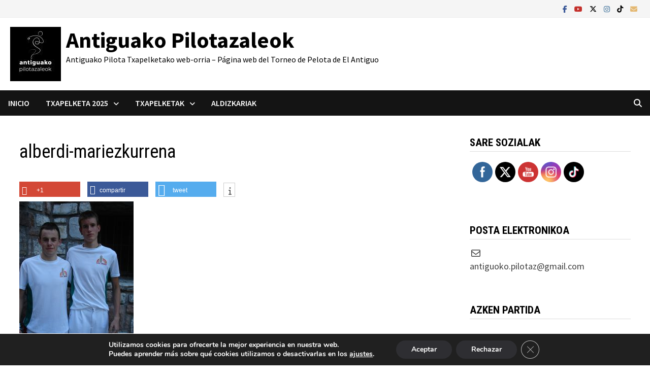

--- FILE ---
content_type: text/html; charset=UTF-8
request_url: https://antiguakopilotazaleok.eus/urretabizkaia-eta-garmendia-hurrengo-faserako-txartelaren-jabe/alberdi-mariezkurrena
body_size: 25793
content:
<!doctype html>
<html lang="es">
<head>
	<meta charset="UTF-8">
	<meta name="viewport" content="width=device-width, initial-scale=1">
	<link rel="profile" href="https://gmpg.org/xfn/11">

	<link href="https://antiguakopilotazaleok.eus/wp-content/plugins/shariff-sharing/dep/shariff.complete.css" rel="stylesheet">
<meta name='robots' content='index, follow, max-image-preview:large, max-snippet:-1, max-video-preview:-1' />
	<style>img:is([sizes="auto" i], [sizes^="auto," i]) { contain-intrinsic-size: 3000px 1500px }</style>
	
	<!-- This site is optimized with the Yoast SEO plugin v26.3 - https://yoast.com/wordpress/plugins/seo/ -->
	<title>alberdi-mariezkurrena - Antiguako Pilotazaleok</title>
	<link rel="canonical" href="https://antiguakopilotazaleok.eus/urretabizkaia-eta-garmendia-hurrengo-faserako-txartelaren-jabe/alberdi-mariezkurrena/" />
	<meta property="og:locale" content="es_ES" />
	<meta property="og:type" content="article" />
	<meta property="og:title" content="alberdi-mariezkurrena - Antiguako Pilotazaleok" />
	<meta property="og:description" content="Alberdi eta Mariezkurrena, gaurko partida hasi aurretik." />
	<meta property="og:url" content="https://antiguakopilotazaleok.eus/urretabizkaia-eta-garmendia-hurrengo-faserako-txartelaren-jabe/alberdi-mariezkurrena/" />
	<meta property="og:site_name" content="Antiguako Pilotazaleok" />
	<meta property="article:publisher" content="https://es-es.facebook.com/antiguakopilotazaleok/" />
	<meta property="article:modified_time" content="2016-08-02T20:16:21+00:00" />
	<meta property="og:image" content="https://antiguakopilotazaleok.eus/urretabizkaia-eta-garmendia-hurrengo-faserako-txartelaren-jabe/alberdi-mariezkurrena" />
	<meta property="og:image:width" content="1944" />
	<meta property="og:image:height" content="2592" />
	<meta property="og:image:type" content="image/jpeg" />
	<meta name="twitter:card" content="summary_large_image" />
	<meta name="twitter:site" content="@AntiguaPilota" />
	<script type="application/ld+json" class="yoast-schema-graph">{"@context":"https://schema.org","@graph":[{"@type":"WebPage","@id":"https://antiguakopilotazaleok.eus/urretabizkaia-eta-garmendia-hurrengo-faserako-txartelaren-jabe/alberdi-mariezkurrena/","url":"https://antiguakopilotazaleok.eus/urretabizkaia-eta-garmendia-hurrengo-faserako-txartelaren-jabe/alberdi-mariezkurrena/","name":"alberdi-mariezkurrena - Antiguako Pilotazaleok","isPartOf":{"@id":"https://antiguakopilotazaleok.eus/#website"},"primaryImageOfPage":{"@id":"https://antiguakopilotazaleok.eus/urretabizkaia-eta-garmendia-hurrengo-faserako-txartelaren-jabe/alberdi-mariezkurrena/#primaryimage"},"image":{"@id":"https://antiguakopilotazaleok.eus/urretabizkaia-eta-garmendia-hurrengo-faserako-txartelaren-jabe/alberdi-mariezkurrena/#primaryimage"},"thumbnailUrl":"https://antiguakopilotazaleok.eus/wp-content/uploads/2016/08/alberdi-mariezkurrena-e1470168955197.jpg","datePublished":"2016-08-02T20:14:25+00:00","dateModified":"2016-08-02T20:16:21+00:00","breadcrumb":{"@id":"https://antiguakopilotazaleok.eus/urretabizkaia-eta-garmendia-hurrengo-faserako-txartelaren-jabe/alberdi-mariezkurrena/#breadcrumb"},"inLanguage":"es","potentialAction":[{"@type":"ReadAction","target":["https://antiguakopilotazaleok.eus/urretabizkaia-eta-garmendia-hurrengo-faserako-txartelaren-jabe/alberdi-mariezkurrena/"]}]},{"@type":"ImageObject","inLanguage":"es","@id":"https://antiguakopilotazaleok.eus/urretabizkaia-eta-garmendia-hurrengo-faserako-txartelaren-jabe/alberdi-mariezkurrena/#primaryimage","url":"https://antiguakopilotazaleok.eus/wp-content/uploads/2016/08/alberdi-mariezkurrena-e1470168955197.jpg","contentUrl":"https://antiguakopilotazaleok.eus/wp-content/uploads/2016/08/alberdi-mariezkurrena-e1470168955197.jpg","width":1944,"height":2592,"caption":"Alberdi eta Mariezkurrena, gaurko partida hasi aurretik."},{"@type":"BreadcrumbList","@id":"https://antiguakopilotazaleok.eus/urretabizkaia-eta-garmendia-hurrengo-faserako-txartelaren-jabe/alberdi-mariezkurrena/#breadcrumb","itemListElement":[{"@type":"ListItem","position":1,"name":"Portada","item":"https://antiguakopilotazaleok.eus/"},{"@type":"ListItem","position":2,"name":"Urretabizkaia eta Garmendia, hurrengo faserako txartelaren jabe","item":"https://antiguakopilotazaleok.eus/urretabizkaia-eta-garmendia-hurrengo-faserako-txartelaren-jabe"},{"@type":"ListItem","position":3,"name":"alberdi-mariezkurrena"}]},{"@type":"WebSite","@id":"https://antiguakopilotazaleok.eus/#website","url":"https://antiguakopilotazaleok.eus/","name":"Antiguako Pilotazaleok","description":"Antiguako Pilota Txapelketako web-orria  -  Página web del Torneo de Pelota de El Antiguo","publisher":{"@id":"https://antiguakopilotazaleok.eus/#organization"},"potentialAction":[{"@type":"SearchAction","target":{"@type":"EntryPoint","urlTemplate":"https://antiguakopilotazaleok.eus/?s={search_term_string}"},"query-input":{"@type":"PropertyValueSpecification","valueRequired":true,"valueName":"search_term_string"}}],"inLanguage":"es"},{"@type":"Organization","@id":"https://antiguakopilotazaleok.eus/#organization","name":"Antiguako Pilotazaleok","url":"https://antiguakopilotazaleok.eus/","logo":{"@type":"ImageObject","inLanguage":"es","@id":"https://antiguakopilotazaleok.eus/#/schema/logo/image/","url":"https://antiguakopilotazaleok.eus/wp-content/uploads/2019/08/cropped-insta_logo-4.jpg","contentUrl":"https://antiguakopilotazaleok.eus/wp-content/uploads/2019/08/cropped-insta_logo-4.jpg","width":874,"height":1083,"caption":"Antiguako Pilotazaleok"},"image":{"@id":"https://antiguakopilotazaleok.eus/#/schema/logo/image/"},"sameAs":["https://es-es.facebook.com/antiguakopilotazaleok/","https://x.com/AntiguaPilota","https://www.instagram.com/antiguapilota","https://www.youtube.com/channel/UCGGQ-S3n_eU3mnglrlnRsJg"]}]}</script>
	<!-- / Yoast SEO plugin. -->


<link rel='dns-prefetch' href='//fonts.googleapis.com' />
<link rel='dns-prefetch' href='//www.googletagmanager.com' />
<link rel="alternate" type="application/rss+xml" title="Antiguako Pilotazaleok &raquo; Feed" href="https://antiguakopilotazaleok.eus/feed" />
<link rel="alternate" type="application/rss+xml" title="Antiguako Pilotazaleok &raquo; Feed de los comentarios" href="https://antiguakopilotazaleok.eus/comments/feed" />
<link rel="alternate" type="application/rss+xml" title="Antiguako Pilotazaleok &raquo; Comentario alberdi-mariezkurrena del feed" href="https://antiguakopilotazaleok.eus/urretabizkaia-eta-garmendia-hurrengo-faserako-txartelaren-jabe/alberdi-mariezkurrena/feed" />
		<!-- This site uses the Google Analytics by MonsterInsights plugin v9.9.0 - Using Analytics tracking - https://www.monsterinsights.com/ -->
							<script src="//www.googletagmanager.com/gtag/js?id=G-CZB2CNTDFT"  data-cfasync="false" data-wpfc-render="false" type="text/javascript" async></script>
			<script data-cfasync="false" data-wpfc-render="false" type="text/javascript">
				var mi_version = '9.9.0';
				var mi_track_user = true;
				var mi_no_track_reason = '';
								var MonsterInsightsDefaultLocations = {"page_location":"https:\/\/antiguakopilotazaleok.eus\/urretabizkaia-eta-garmendia-hurrengo-faserako-txartelaren-jabe\/alberdi-mariezkurrena\/"};
								if ( typeof MonsterInsightsPrivacyGuardFilter === 'function' ) {
					var MonsterInsightsLocations = (typeof MonsterInsightsExcludeQuery === 'object') ? MonsterInsightsPrivacyGuardFilter( MonsterInsightsExcludeQuery ) : MonsterInsightsPrivacyGuardFilter( MonsterInsightsDefaultLocations );
				} else {
					var MonsterInsightsLocations = (typeof MonsterInsightsExcludeQuery === 'object') ? MonsterInsightsExcludeQuery : MonsterInsightsDefaultLocations;
				}

								var disableStrs = [
										'ga-disable-G-CZB2CNTDFT',
									];

				/* Function to detect opted out users */
				function __gtagTrackerIsOptedOut() {
					for (var index = 0; index < disableStrs.length; index++) {
						if (document.cookie.indexOf(disableStrs[index] + '=true') > -1) {
							return true;
						}
					}

					return false;
				}

				/* Disable tracking if the opt-out cookie exists. */
				if (__gtagTrackerIsOptedOut()) {
					for (var index = 0; index < disableStrs.length; index++) {
						window[disableStrs[index]] = true;
					}
				}

				/* Opt-out function */
				function __gtagTrackerOptout() {
					for (var index = 0; index < disableStrs.length; index++) {
						document.cookie = disableStrs[index] + '=true; expires=Thu, 31 Dec 2099 23:59:59 UTC; path=/';
						window[disableStrs[index]] = true;
					}
				}

				if ('undefined' === typeof gaOptout) {
					function gaOptout() {
						__gtagTrackerOptout();
					}
				}
								window.dataLayer = window.dataLayer || [];

				window.MonsterInsightsDualTracker = {
					helpers: {},
					trackers: {},
				};
				if (mi_track_user) {
					function __gtagDataLayer() {
						dataLayer.push(arguments);
					}

					function __gtagTracker(type, name, parameters) {
						if (!parameters) {
							parameters = {};
						}

						if (parameters.send_to) {
							__gtagDataLayer.apply(null, arguments);
							return;
						}

						if (type === 'event') {
														parameters.send_to = monsterinsights_frontend.v4_id;
							var hookName = name;
							if (typeof parameters['event_category'] !== 'undefined') {
								hookName = parameters['event_category'] + ':' + name;
							}

							if (typeof MonsterInsightsDualTracker.trackers[hookName] !== 'undefined') {
								MonsterInsightsDualTracker.trackers[hookName](parameters);
							} else {
								__gtagDataLayer('event', name, parameters);
							}
							
						} else {
							__gtagDataLayer.apply(null, arguments);
						}
					}

					__gtagTracker('js', new Date());
					__gtagTracker('set', {
						'developer_id.dZGIzZG': true,
											});
					if ( MonsterInsightsLocations.page_location ) {
						__gtagTracker('set', MonsterInsightsLocations);
					}
										__gtagTracker('config', 'G-CZB2CNTDFT', {"forceSSL":"true","anonymize_ip":"true"} );
										window.gtag = __gtagTracker;										(function () {
						/* https://developers.google.com/analytics/devguides/collection/analyticsjs/ */
						/* ga and __gaTracker compatibility shim. */
						var noopfn = function () {
							return null;
						};
						var newtracker = function () {
							return new Tracker();
						};
						var Tracker = function () {
							return null;
						};
						var p = Tracker.prototype;
						p.get = noopfn;
						p.set = noopfn;
						p.send = function () {
							var args = Array.prototype.slice.call(arguments);
							args.unshift('send');
							__gaTracker.apply(null, args);
						};
						var __gaTracker = function () {
							var len = arguments.length;
							if (len === 0) {
								return;
							}
							var f = arguments[len - 1];
							if (typeof f !== 'object' || f === null || typeof f.hitCallback !== 'function') {
								if ('send' === arguments[0]) {
									var hitConverted, hitObject = false, action;
									if ('event' === arguments[1]) {
										if ('undefined' !== typeof arguments[3]) {
											hitObject = {
												'eventAction': arguments[3],
												'eventCategory': arguments[2],
												'eventLabel': arguments[4],
												'value': arguments[5] ? arguments[5] : 1,
											}
										}
									}
									if ('pageview' === arguments[1]) {
										if ('undefined' !== typeof arguments[2]) {
											hitObject = {
												'eventAction': 'page_view',
												'page_path': arguments[2],
											}
										}
									}
									if (typeof arguments[2] === 'object') {
										hitObject = arguments[2];
									}
									if (typeof arguments[5] === 'object') {
										Object.assign(hitObject, arguments[5]);
									}
									if ('undefined' !== typeof arguments[1].hitType) {
										hitObject = arguments[1];
										if ('pageview' === hitObject.hitType) {
											hitObject.eventAction = 'page_view';
										}
									}
									if (hitObject) {
										action = 'timing' === arguments[1].hitType ? 'timing_complete' : hitObject.eventAction;
										hitConverted = mapArgs(hitObject);
										__gtagTracker('event', action, hitConverted);
									}
								}
								return;
							}

							function mapArgs(args) {
								var arg, hit = {};
								var gaMap = {
									'eventCategory': 'event_category',
									'eventAction': 'event_action',
									'eventLabel': 'event_label',
									'eventValue': 'event_value',
									'nonInteraction': 'non_interaction',
									'timingCategory': 'event_category',
									'timingVar': 'name',
									'timingValue': 'value',
									'timingLabel': 'event_label',
									'page': 'page_path',
									'location': 'page_location',
									'title': 'page_title',
									'referrer' : 'page_referrer',
								};
								for (arg in args) {
																		if (!(!args.hasOwnProperty(arg) || !gaMap.hasOwnProperty(arg))) {
										hit[gaMap[arg]] = args[arg];
									} else {
										hit[arg] = args[arg];
									}
								}
								return hit;
							}

							try {
								f.hitCallback();
							} catch (ex) {
							}
						};
						__gaTracker.create = newtracker;
						__gaTracker.getByName = newtracker;
						__gaTracker.getAll = function () {
							return [];
						};
						__gaTracker.remove = noopfn;
						__gaTracker.loaded = true;
						window['__gaTracker'] = __gaTracker;
					})();
									} else {
										console.log("");
					(function () {
						function __gtagTracker() {
							return null;
						}

						window['__gtagTracker'] = __gtagTracker;
						window['gtag'] = __gtagTracker;
					})();
									}
			</script>
			
							<!-- / Google Analytics by MonsterInsights -->
		<script type="text/javascript">
/* <![CDATA[ */
window._wpemojiSettings = {"baseUrl":"https:\/\/s.w.org\/images\/core\/emoji\/16.0.1\/72x72\/","ext":".png","svgUrl":"https:\/\/s.w.org\/images\/core\/emoji\/16.0.1\/svg\/","svgExt":".svg","source":{"concatemoji":"https:\/\/antiguakopilotazaleok.eus\/wp-includes\/js\/wp-emoji-release.min.js?ver=6.8.3"}};
/*! This file is auto-generated */
!function(s,n){var o,i,e;function c(e){try{var t={supportTests:e,timestamp:(new Date).valueOf()};sessionStorage.setItem(o,JSON.stringify(t))}catch(e){}}function p(e,t,n){e.clearRect(0,0,e.canvas.width,e.canvas.height),e.fillText(t,0,0);var t=new Uint32Array(e.getImageData(0,0,e.canvas.width,e.canvas.height).data),a=(e.clearRect(0,0,e.canvas.width,e.canvas.height),e.fillText(n,0,0),new Uint32Array(e.getImageData(0,0,e.canvas.width,e.canvas.height).data));return t.every(function(e,t){return e===a[t]})}function u(e,t){e.clearRect(0,0,e.canvas.width,e.canvas.height),e.fillText(t,0,0);for(var n=e.getImageData(16,16,1,1),a=0;a<n.data.length;a++)if(0!==n.data[a])return!1;return!0}function f(e,t,n,a){switch(t){case"flag":return n(e,"\ud83c\udff3\ufe0f\u200d\u26a7\ufe0f","\ud83c\udff3\ufe0f\u200b\u26a7\ufe0f")?!1:!n(e,"\ud83c\udde8\ud83c\uddf6","\ud83c\udde8\u200b\ud83c\uddf6")&&!n(e,"\ud83c\udff4\udb40\udc67\udb40\udc62\udb40\udc65\udb40\udc6e\udb40\udc67\udb40\udc7f","\ud83c\udff4\u200b\udb40\udc67\u200b\udb40\udc62\u200b\udb40\udc65\u200b\udb40\udc6e\u200b\udb40\udc67\u200b\udb40\udc7f");case"emoji":return!a(e,"\ud83e\udedf")}return!1}function g(e,t,n,a){var r="undefined"!=typeof WorkerGlobalScope&&self instanceof WorkerGlobalScope?new OffscreenCanvas(300,150):s.createElement("canvas"),o=r.getContext("2d",{willReadFrequently:!0}),i=(o.textBaseline="top",o.font="600 32px Arial",{});return e.forEach(function(e){i[e]=t(o,e,n,a)}),i}function t(e){var t=s.createElement("script");t.src=e,t.defer=!0,s.head.appendChild(t)}"undefined"!=typeof Promise&&(o="wpEmojiSettingsSupports",i=["flag","emoji"],n.supports={everything:!0,everythingExceptFlag:!0},e=new Promise(function(e){s.addEventListener("DOMContentLoaded",e,{once:!0})}),new Promise(function(t){var n=function(){try{var e=JSON.parse(sessionStorage.getItem(o));if("object"==typeof e&&"number"==typeof e.timestamp&&(new Date).valueOf()<e.timestamp+604800&&"object"==typeof e.supportTests)return e.supportTests}catch(e){}return null}();if(!n){if("undefined"!=typeof Worker&&"undefined"!=typeof OffscreenCanvas&&"undefined"!=typeof URL&&URL.createObjectURL&&"undefined"!=typeof Blob)try{var e="postMessage("+g.toString()+"("+[JSON.stringify(i),f.toString(),p.toString(),u.toString()].join(",")+"));",a=new Blob([e],{type:"text/javascript"}),r=new Worker(URL.createObjectURL(a),{name:"wpTestEmojiSupports"});return void(r.onmessage=function(e){c(n=e.data),r.terminate(),t(n)})}catch(e){}c(n=g(i,f,p,u))}t(n)}).then(function(e){for(var t in e)n.supports[t]=e[t],n.supports.everything=n.supports.everything&&n.supports[t],"flag"!==t&&(n.supports.everythingExceptFlag=n.supports.everythingExceptFlag&&n.supports[t]);n.supports.everythingExceptFlag=n.supports.everythingExceptFlag&&!n.supports.flag,n.DOMReady=!1,n.readyCallback=function(){n.DOMReady=!0}}).then(function(){return e}).then(function(){var e;n.supports.everything||(n.readyCallback(),(e=n.source||{}).concatemoji?t(e.concatemoji):e.wpemoji&&e.twemoji&&(t(e.twemoji),t(e.wpemoji)))}))}((window,document),window._wpemojiSettings);
/* ]]> */
</script>
<style id='wp-emoji-styles-inline-css' type='text/css'>

	img.wp-smiley, img.emoji {
		display: inline !important;
		border: none !important;
		box-shadow: none !important;
		height: 1em !important;
		width: 1em !important;
		margin: 0 0.07em !important;
		vertical-align: -0.1em !important;
		background: none !important;
		padding: 0 !important;
	}
</style>
<link rel='stylesheet' id='wp-block-library-css' href='https://antiguakopilotazaleok.eus/wp-includes/css/dist/block-library/style.min.css?ver=6.8.3' type='text/css' media='all' />
<style id='wp-block-library-theme-inline-css' type='text/css'>
.wp-block-audio :where(figcaption){color:#555;font-size:13px;text-align:center}.is-dark-theme .wp-block-audio :where(figcaption){color:#ffffffa6}.wp-block-audio{margin:0 0 1em}.wp-block-code{border:1px solid #ccc;border-radius:4px;font-family:Menlo,Consolas,monaco,monospace;padding:.8em 1em}.wp-block-embed :where(figcaption){color:#555;font-size:13px;text-align:center}.is-dark-theme .wp-block-embed :where(figcaption){color:#ffffffa6}.wp-block-embed{margin:0 0 1em}.blocks-gallery-caption{color:#555;font-size:13px;text-align:center}.is-dark-theme .blocks-gallery-caption{color:#ffffffa6}:root :where(.wp-block-image figcaption){color:#555;font-size:13px;text-align:center}.is-dark-theme :root :where(.wp-block-image figcaption){color:#ffffffa6}.wp-block-image{margin:0 0 1em}.wp-block-pullquote{border-bottom:4px solid;border-top:4px solid;color:currentColor;margin-bottom:1.75em}.wp-block-pullquote cite,.wp-block-pullquote footer,.wp-block-pullquote__citation{color:currentColor;font-size:.8125em;font-style:normal;text-transform:uppercase}.wp-block-quote{border-left:.25em solid;margin:0 0 1.75em;padding-left:1em}.wp-block-quote cite,.wp-block-quote footer{color:currentColor;font-size:.8125em;font-style:normal;position:relative}.wp-block-quote:where(.has-text-align-right){border-left:none;border-right:.25em solid;padding-left:0;padding-right:1em}.wp-block-quote:where(.has-text-align-center){border:none;padding-left:0}.wp-block-quote.is-large,.wp-block-quote.is-style-large,.wp-block-quote:where(.is-style-plain){border:none}.wp-block-search .wp-block-search__label{font-weight:700}.wp-block-search__button{border:1px solid #ccc;padding:.375em .625em}:where(.wp-block-group.has-background){padding:1.25em 2.375em}.wp-block-separator.has-css-opacity{opacity:.4}.wp-block-separator{border:none;border-bottom:2px solid;margin-left:auto;margin-right:auto}.wp-block-separator.has-alpha-channel-opacity{opacity:1}.wp-block-separator:not(.is-style-wide):not(.is-style-dots){width:100px}.wp-block-separator.has-background:not(.is-style-dots){border-bottom:none;height:1px}.wp-block-separator.has-background:not(.is-style-wide):not(.is-style-dots){height:2px}.wp-block-table{margin:0 0 1em}.wp-block-table td,.wp-block-table th{word-break:normal}.wp-block-table :where(figcaption){color:#555;font-size:13px;text-align:center}.is-dark-theme .wp-block-table :where(figcaption){color:#ffffffa6}.wp-block-video :where(figcaption){color:#555;font-size:13px;text-align:center}.is-dark-theme .wp-block-video :where(figcaption){color:#ffffffa6}.wp-block-video{margin:0 0 1em}:root :where(.wp-block-template-part.has-background){margin-bottom:0;margin-top:0;padding:1.25em 2.375em}
</style>
<style id='classic-theme-styles-inline-css' type='text/css'>
/*! This file is auto-generated */
.wp-block-button__link{color:#fff;background-color:#32373c;border-radius:9999px;box-shadow:none;text-decoration:none;padding:calc(.667em + 2px) calc(1.333em + 2px);font-size:1.125em}.wp-block-file__button{background:#32373c;color:#fff;text-decoration:none}
</style>
<style id='global-styles-inline-css' type='text/css'>
:root{--wp--preset--aspect-ratio--square: 1;--wp--preset--aspect-ratio--4-3: 4/3;--wp--preset--aspect-ratio--3-4: 3/4;--wp--preset--aspect-ratio--3-2: 3/2;--wp--preset--aspect-ratio--2-3: 2/3;--wp--preset--aspect-ratio--16-9: 16/9;--wp--preset--aspect-ratio--9-16: 9/16;--wp--preset--color--black: #000000;--wp--preset--color--cyan-bluish-gray: #abb8c3;--wp--preset--color--white: #ffffff;--wp--preset--color--pale-pink: #f78da7;--wp--preset--color--vivid-red: #cf2e2e;--wp--preset--color--luminous-vivid-orange: #ff6900;--wp--preset--color--luminous-vivid-amber: #fcb900;--wp--preset--color--light-green-cyan: #7bdcb5;--wp--preset--color--vivid-green-cyan: #00d084;--wp--preset--color--pale-cyan-blue: #8ed1fc;--wp--preset--color--vivid-cyan-blue: #0693e3;--wp--preset--color--vivid-purple: #9b51e0;--wp--preset--gradient--vivid-cyan-blue-to-vivid-purple: linear-gradient(135deg,rgba(6,147,227,1) 0%,rgb(155,81,224) 100%);--wp--preset--gradient--light-green-cyan-to-vivid-green-cyan: linear-gradient(135deg,rgb(122,220,180) 0%,rgb(0,208,130) 100%);--wp--preset--gradient--luminous-vivid-amber-to-luminous-vivid-orange: linear-gradient(135deg,rgba(252,185,0,1) 0%,rgba(255,105,0,1) 100%);--wp--preset--gradient--luminous-vivid-orange-to-vivid-red: linear-gradient(135deg,rgba(255,105,0,1) 0%,rgb(207,46,46) 100%);--wp--preset--gradient--very-light-gray-to-cyan-bluish-gray: linear-gradient(135deg,rgb(238,238,238) 0%,rgb(169,184,195) 100%);--wp--preset--gradient--cool-to-warm-spectrum: linear-gradient(135deg,rgb(74,234,220) 0%,rgb(151,120,209) 20%,rgb(207,42,186) 40%,rgb(238,44,130) 60%,rgb(251,105,98) 80%,rgb(254,248,76) 100%);--wp--preset--gradient--blush-light-purple: linear-gradient(135deg,rgb(255,206,236) 0%,rgb(152,150,240) 100%);--wp--preset--gradient--blush-bordeaux: linear-gradient(135deg,rgb(254,205,165) 0%,rgb(254,45,45) 50%,rgb(107,0,62) 100%);--wp--preset--gradient--luminous-dusk: linear-gradient(135deg,rgb(255,203,112) 0%,rgb(199,81,192) 50%,rgb(65,88,208) 100%);--wp--preset--gradient--pale-ocean: linear-gradient(135deg,rgb(255,245,203) 0%,rgb(182,227,212) 50%,rgb(51,167,181) 100%);--wp--preset--gradient--electric-grass: linear-gradient(135deg,rgb(202,248,128) 0%,rgb(113,206,126) 100%);--wp--preset--gradient--midnight: linear-gradient(135deg,rgb(2,3,129) 0%,rgb(40,116,252) 100%);--wp--preset--font-size--small: 13px;--wp--preset--font-size--medium: 20px;--wp--preset--font-size--large: 36px;--wp--preset--font-size--x-large: 42px;--wp--preset--spacing--20: 0.44rem;--wp--preset--spacing--30: 0.67rem;--wp--preset--spacing--40: 1rem;--wp--preset--spacing--50: 1.5rem;--wp--preset--spacing--60: 2.25rem;--wp--preset--spacing--70: 3.38rem;--wp--preset--spacing--80: 5.06rem;--wp--preset--shadow--natural: 6px 6px 9px rgba(0, 0, 0, 0.2);--wp--preset--shadow--deep: 12px 12px 50px rgba(0, 0, 0, 0.4);--wp--preset--shadow--sharp: 6px 6px 0px rgba(0, 0, 0, 0.2);--wp--preset--shadow--outlined: 6px 6px 0px -3px rgba(255, 255, 255, 1), 6px 6px rgba(0, 0, 0, 1);--wp--preset--shadow--crisp: 6px 6px 0px rgba(0, 0, 0, 1);}:where(.is-layout-flex){gap: 0.5em;}:where(.is-layout-grid){gap: 0.5em;}body .is-layout-flex{display: flex;}.is-layout-flex{flex-wrap: wrap;align-items: center;}.is-layout-flex > :is(*, div){margin: 0;}body .is-layout-grid{display: grid;}.is-layout-grid > :is(*, div){margin: 0;}:where(.wp-block-columns.is-layout-flex){gap: 2em;}:where(.wp-block-columns.is-layout-grid){gap: 2em;}:where(.wp-block-post-template.is-layout-flex){gap: 1.25em;}:where(.wp-block-post-template.is-layout-grid){gap: 1.25em;}.has-black-color{color: var(--wp--preset--color--black) !important;}.has-cyan-bluish-gray-color{color: var(--wp--preset--color--cyan-bluish-gray) !important;}.has-white-color{color: var(--wp--preset--color--white) !important;}.has-pale-pink-color{color: var(--wp--preset--color--pale-pink) !important;}.has-vivid-red-color{color: var(--wp--preset--color--vivid-red) !important;}.has-luminous-vivid-orange-color{color: var(--wp--preset--color--luminous-vivid-orange) !important;}.has-luminous-vivid-amber-color{color: var(--wp--preset--color--luminous-vivid-amber) !important;}.has-light-green-cyan-color{color: var(--wp--preset--color--light-green-cyan) !important;}.has-vivid-green-cyan-color{color: var(--wp--preset--color--vivid-green-cyan) !important;}.has-pale-cyan-blue-color{color: var(--wp--preset--color--pale-cyan-blue) !important;}.has-vivid-cyan-blue-color{color: var(--wp--preset--color--vivid-cyan-blue) !important;}.has-vivid-purple-color{color: var(--wp--preset--color--vivid-purple) !important;}.has-black-background-color{background-color: var(--wp--preset--color--black) !important;}.has-cyan-bluish-gray-background-color{background-color: var(--wp--preset--color--cyan-bluish-gray) !important;}.has-white-background-color{background-color: var(--wp--preset--color--white) !important;}.has-pale-pink-background-color{background-color: var(--wp--preset--color--pale-pink) !important;}.has-vivid-red-background-color{background-color: var(--wp--preset--color--vivid-red) !important;}.has-luminous-vivid-orange-background-color{background-color: var(--wp--preset--color--luminous-vivid-orange) !important;}.has-luminous-vivid-amber-background-color{background-color: var(--wp--preset--color--luminous-vivid-amber) !important;}.has-light-green-cyan-background-color{background-color: var(--wp--preset--color--light-green-cyan) !important;}.has-vivid-green-cyan-background-color{background-color: var(--wp--preset--color--vivid-green-cyan) !important;}.has-pale-cyan-blue-background-color{background-color: var(--wp--preset--color--pale-cyan-blue) !important;}.has-vivid-cyan-blue-background-color{background-color: var(--wp--preset--color--vivid-cyan-blue) !important;}.has-vivid-purple-background-color{background-color: var(--wp--preset--color--vivid-purple) !important;}.has-black-border-color{border-color: var(--wp--preset--color--black) !important;}.has-cyan-bluish-gray-border-color{border-color: var(--wp--preset--color--cyan-bluish-gray) !important;}.has-white-border-color{border-color: var(--wp--preset--color--white) !important;}.has-pale-pink-border-color{border-color: var(--wp--preset--color--pale-pink) !important;}.has-vivid-red-border-color{border-color: var(--wp--preset--color--vivid-red) !important;}.has-luminous-vivid-orange-border-color{border-color: var(--wp--preset--color--luminous-vivid-orange) !important;}.has-luminous-vivid-amber-border-color{border-color: var(--wp--preset--color--luminous-vivid-amber) !important;}.has-light-green-cyan-border-color{border-color: var(--wp--preset--color--light-green-cyan) !important;}.has-vivid-green-cyan-border-color{border-color: var(--wp--preset--color--vivid-green-cyan) !important;}.has-pale-cyan-blue-border-color{border-color: var(--wp--preset--color--pale-cyan-blue) !important;}.has-vivid-cyan-blue-border-color{border-color: var(--wp--preset--color--vivid-cyan-blue) !important;}.has-vivid-purple-border-color{border-color: var(--wp--preset--color--vivid-purple) !important;}.has-vivid-cyan-blue-to-vivid-purple-gradient-background{background: var(--wp--preset--gradient--vivid-cyan-blue-to-vivid-purple) !important;}.has-light-green-cyan-to-vivid-green-cyan-gradient-background{background: var(--wp--preset--gradient--light-green-cyan-to-vivid-green-cyan) !important;}.has-luminous-vivid-amber-to-luminous-vivid-orange-gradient-background{background: var(--wp--preset--gradient--luminous-vivid-amber-to-luminous-vivid-orange) !important;}.has-luminous-vivid-orange-to-vivid-red-gradient-background{background: var(--wp--preset--gradient--luminous-vivid-orange-to-vivid-red) !important;}.has-very-light-gray-to-cyan-bluish-gray-gradient-background{background: var(--wp--preset--gradient--very-light-gray-to-cyan-bluish-gray) !important;}.has-cool-to-warm-spectrum-gradient-background{background: var(--wp--preset--gradient--cool-to-warm-spectrum) !important;}.has-blush-light-purple-gradient-background{background: var(--wp--preset--gradient--blush-light-purple) !important;}.has-blush-bordeaux-gradient-background{background: var(--wp--preset--gradient--blush-bordeaux) !important;}.has-luminous-dusk-gradient-background{background: var(--wp--preset--gradient--luminous-dusk) !important;}.has-pale-ocean-gradient-background{background: var(--wp--preset--gradient--pale-ocean) !important;}.has-electric-grass-gradient-background{background: var(--wp--preset--gradient--electric-grass) !important;}.has-midnight-gradient-background{background: var(--wp--preset--gradient--midnight) !important;}.has-small-font-size{font-size: var(--wp--preset--font-size--small) !important;}.has-medium-font-size{font-size: var(--wp--preset--font-size--medium) !important;}.has-large-font-size{font-size: var(--wp--preset--font-size--large) !important;}.has-x-large-font-size{font-size: var(--wp--preset--font-size--x-large) !important;}
:where(.wp-block-post-template.is-layout-flex){gap: 1.25em;}:where(.wp-block-post-template.is-layout-grid){gap: 1.25em;}
:where(.wp-block-columns.is-layout-flex){gap: 2em;}:where(.wp-block-columns.is-layout-grid){gap: 2em;}
:root :where(.wp-block-pullquote){font-size: 1.5em;line-height: 1.6;}
</style>
<link rel='stylesheet' id='SFSImainCss-css' href='https://antiguakopilotazaleok.eus/wp-content/plugins/ultimate-social-media-icons/css/sfsi-style.css?ver=2.9.6' type='text/css' media='all' />
<link rel='stylesheet' id='font-awesome-css' href='https://antiguakopilotazaleok.eus/wp-content/themes/bam/assets/fonts/css/all.min.css?ver=6.7.2' type='text/css' media='all' />
<link rel='stylesheet' id='bam-style-css' href='https://antiguakopilotazaleok.eus/wp-content/themes/bam/style.css?ver=1.3.5' type='text/css' media='all' />
<link rel='stylesheet' id='bam-google-fonts-css' href='https://fonts.googleapis.com/css?family=Source+Sans+Pro%3A100%2C200%2C300%2C400%2C500%2C600%2C700%2C800%2C900%2C100i%2C200i%2C300i%2C400i%2C500i%2C600i%2C700i%2C800i%2C900i|Roboto+Condensed%3A100%2C200%2C300%2C400%2C500%2C600%2C700%2C800%2C900%2C100i%2C200i%2C300i%2C400i%2C500i%2C600i%2C700i%2C800i%2C900i%26subset%3Dlatin' type='text/css' media='all' />
<link rel='stylesheet' id='moove_gdpr_frontend-css' href='https://antiguakopilotazaleok.eus/wp-content/plugins/gdpr-cookie-compliance/dist/styles/gdpr-main.css?ver=5.0.9' type='text/css' media='all' />
<style id='moove_gdpr_frontend-inline-css' type='text/css'>
#moove_gdpr_cookie_modal,#moove_gdpr_cookie_info_bar,.gdpr_cookie_settings_shortcode_content{font-family:&#039;Nunito&#039;,sans-serif}#moove_gdpr_save_popup_settings_button{background-color:#373737;color:#fff}#moove_gdpr_save_popup_settings_button:hover{background-color:#000}#moove_gdpr_cookie_info_bar .moove-gdpr-info-bar-container .moove-gdpr-info-bar-content a.mgbutton,#moove_gdpr_cookie_info_bar .moove-gdpr-info-bar-container .moove-gdpr-info-bar-content button.mgbutton{background-color:#2e2e32}#moove_gdpr_cookie_modal .moove-gdpr-modal-content .moove-gdpr-modal-footer-content .moove-gdpr-button-holder a.mgbutton,#moove_gdpr_cookie_modal .moove-gdpr-modal-content .moove-gdpr-modal-footer-content .moove-gdpr-button-holder button.mgbutton,.gdpr_cookie_settings_shortcode_content .gdpr-shr-button.button-green{background-color:#2e2e32;border-color:#2e2e32}#moove_gdpr_cookie_modal .moove-gdpr-modal-content .moove-gdpr-modal-footer-content .moove-gdpr-button-holder a.mgbutton:hover,#moove_gdpr_cookie_modal .moove-gdpr-modal-content .moove-gdpr-modal-footer-content .moove-gdpr-button-holder button.mgbutton:hover,.gdpr_cookie_settings_shortcode_content .gdpr-shr-button.button-green:hover{background-color:#fff;color:#2e2e32}#moove_gdpr_cookie_modal .moove-gdpr-modal-content .moove-gdpr-modal-close i,#moove_gdpr_cookie_modal .moove-gdpr-modal-content .moove-gdpr-modal-close span.gdpr-icon{background-color:#2e2e32;border:1px solid #2e2e32}#moove_gdpr_cookie_info_bar span.moove-gdpr-infobar-allow-all.focus-g,#moove_gdpr_cookie_info_bar span.moove-gdpr-infobar-allow-all:focus,#moove_gdpr_cookie_info_bar button.moove-gdpr-infobar-allow-all.focus-g,#moove_gdpr_cookie_info_bar button.moove-gdpr-infobar-allow-all:focus,#moove_gdpr_cookie_info_bar span.moove-gdpr-infobar-reject-btn.focus-g,#moove_gdpr_cookie_info_bar span.moove-gdpr-infobar-reject-btn:focus,#moove_gdpr_cookie_info_bar button.moove-gdpr-infobar-reject-btn.focus-g,#moove_gdpr_cookie_info_bar button.moove-gdpr-infobar-reject-btn:focus,#moove_gdpr_cookie_info_bar span.change-settings-button.focus-g,#moove_gdpr_cookie_info_bar span.change-settings-button:focus,#moove_gdpr_cookie_info_bar button.change-settings-button.focus-g,#moove_gdpr_cookie_info_bar button.change-settings-button:focus{-webkit-box-shadow:0 0 1px 3px #2e2e32;-moz-box-shadow:0 0 1px 3px #2e2e32;box-shadow:0 0 1px 3px #2e2e32}#moove_gdpr_cookie_modal .moove-gdpr-modal-content .moove-gdpr-modal-close i:hover,#moove_gdpr_cookie_modal .moove-gdpr-modal-content .moove-gdpr-modal-close span.gdpr-icon:hover,#moove_gdpr_cookie_info_bar span[data-href]>u.change-settings-button{color:#2e2e32}#moove_gdpr_cookie_modal .moove-gdpr-modal-content .moove-gdpr-modal-left-content #moove-gdpr-menu li.menu-item-selected a span.gdpr-icon,#moove_gdpr_cookie_modal .moove-gdpr-modal-content .moove-gdpr-modal-left-content #moove-gdpr-menu li.menu-item-selected button span.gdpr-icon{color:inherit}#moove_gdpr_cookie_modal .moove-gdpr-modal-content .moove-gdpr-modal-left-content #moove-gdpr-menu li a span.gdpr-icon,#moove_gdpr_cookie_modal .moove-gdpr-modal-content .moove-gdpr-modal-left-content #moove-gdpr-menu li button span.gdpr-icon{color:inherit}#moove_gdpr_cookie_modal .gdpr-acc-link{line-height:0;font-size:0;color:transparent;position:absolute}#moove_gdpr_cookie_modal .moove-gdpr-modal-content .moove-gdpr-modal-close:hover i,#moove_gdpr_cookie_modal .moove-gdpr-modal-content .moove-gdpr-modal-left-content #moove-gdpr-menu li a,#moove_gdpr_cookie_modal .moove-gdpr-modal-content .moove-gdpr-modal-left-content #moove-gdpr-menu li button,#moove_gdpr_cookie_modal .moove-gdpr-modal-content .moove-gdpr-modal-left-content #moove-gdpr-menu li button i,#moove_gdpr_cookie_modal .moove-gdpr-modal-content .moove-gdpr-modal-left-content #moove-gdpr-menu li a i,#moove_gdpr_cookie_modal .moove-gdpr-modal-content .moove-gdpr-tab-main .moove-gdpr-tab-main-content a:hover,#moove_gdpr_cookie_info_bar.moove-gdpr-dark-scheme .moove-gdpr-info-bar-container .moove-gdpr-info-bar-content a.mgbutton:hover,#moove_gdpr_cookie_info_bar.moove-gdpr-dark-scheme .moove-gdpr-info-bar-container .moove-gdpr-info-bar-content button.mgbutton:hover,#moove_gdpr_cookie_info_bar.moove-gdpr-dark-scheme .moove-gdpr-info-bar-container .moove-gdpr-info-bar-content a:hover,#moove_gdpr_cookie_info_bar.moove-gdpr-dark-scheme .moove-gdpr-info-bar-container .moove-gdpr-info-bar-content button:hover,#moove_gdpr_cookie_info_bar.moove-gdpr-dark-scheme .moove-gdpr-info-bar-container .moove-gdpr-info-bar-content span.change-settings-button:hover,#moove_gdpr_cookie_info_bar.moove-gdpr-dark-scheme .moove-gdpr-info-bar-container .moove-gdpr-info-bar-content button.change-settings-button:hover,#moove_gdpr_cookie_info_bar.moove-gdpr-dark-scheme .moove-gdpr-info-bar-container .moove-gdpr-info-bar-content u.change-settings-button:hover,#moove_gdpr_cookie_info_bar span[data-href]>u.change-settings-button,#moove_gdpr_cookie_info_bar.moove-gdpr-dark-scheme .moove-gdpr-info-bar-container .moove-gdpr-info-bar-content a.mgbutton.focus-g,#moove_gdpr_cookie_info_bar.moove-gdpr-dark-scheme .moove-gdpr-info-bar-container .moove-gdpr-info-bar-content button.mgbutton.focus-g,#moove_gdpr_cookie_info_bar.moove-gdpr-dark-scheme .moove-gdpr-info-bar-container .moove-gdpr-info-bar-content a.focus-g,#moove_gdpr_cookie_info_bar.moove-gdpr-dark-scheme .moove-gdpr-info-bar-container .moove-gdpr-info-bar-content button.focus-g,#moove_gdpr_cookie_info_bar.moove-gdpr-dark-scheme .moove-gdpr-info-bar-container .moove-gdpr-info-bar-content a.mgbutton:focus,#moove_gdpr_cookie_info_bar.moove-gdpr-dark-scheme .moove-gdpr-info-bar-container .moove-gdpr-info-bar-content button.mgbutton:focus,#moove_gdpr_cookie_info_bar.moove-gdpr-dark-scheme .moove-gdpr-info-bar-container .moove-gdpr-info-bar-content a:focus,#moove_gdpr_cookie_info_bar.moove-gdpr-dark-scheme .moove-gdpr-info-bar-container .moove-gdpr-info-bar-content button:focus,#moove_gdpr_cookie_info_bar.moove-gdpr-dark-scheme .moove-gdpr-info-bar-container .moove-gdpr-info-bar-content span.change-settings-button.focus-g,span.change-settings-button:focus,button.change-settings-button.focus-g,button.change-settings-button:focus,#moove_gdpr_cookie_info_bar.moove-gdpr-dark-scheme .moove-gdpr-info-bar-container .moove-gdpr-info-bar-content u.change-settings-button.focus-g,#moove_gdpr_cookie_info_bar.moove-gdpr-dark-scheme .moove-gdpr-info-bar-container .moove-gdpr-info-bar-content u.change-settings-button:focus{color:#2e2e32}#moove_gdpr_cookie_modal .moove-gdpr-branding.focus-g span,#moove_gdpr_cookie_modal .moove-gdpr-modal-content .moove-gdpr-tab-main a.focus-g,#moove_gdpr_cookie_modal .moove-gdpr-modal-content .moove-gdpr-tab-main .gdpr-cd-details-toggle.focus-g{color:#2e2e32}#moove_gdpr_cookie_modal.gdpr_lightbox-hide{display:none}
</style>
<script type="text/javascript" src="https://antiguakopilotazaleok.eus/wp-content/plugins/google-analytics-for-wordpress/assets/js/frontend-gtag.min.js?ver=9.9.0" id="monsterinsights-frontend-script-js" async="async" data-wp-strategy="async"></script>
<script data-cfasync="false" data-wpfc-render="false" type="text/javascript" id='monsterinsights-frontend-script-js-extra'>/* <![CDATA[ */
var monsterinsights_frontend = {"js_events_tracking":"true","download_extensions":"doc,pdf,ppt,zip,xls,docx,pptx,xlsx","inbound_paths":"[]","home_url":"https:\/\/antiguakopilotazaleok.eus","hash_tracking":"false","v4_id":"G-CZB2CNTDFT"};/* ]]> */
</script>
<script type="text/javascript" src="https://antiguakopilotazaleok.eus/wp-includes/js/jquery/jquery.min.js?ver=3.7.1" id="jquery-core-js"></script>
<script type="text/javascript" src="https://antiguakopilotazaleok.eus/wp-includes/js/jquery/jquery-migrate.min.js?ver=3.4.1" id="jquery-migrate-js"></script>
<link rel="https://api.w.org/" href="https://antiguakopilotazaleok.eus/wp-json/" /><link rel="alternate" title="JSON" type="application/json" href="https://antiguakopilotazaleok.eus/wp-json/wp/v2/media/160" /><link rel="EditURI" type="application/rsd+xml" title="RSD" href="https://antiguakopilotazaleok.eus/xmlrpc.php?rsd" />
<meta name="generator" content="WordPress 6.8.3" />
<link rel='shortlink' href='https://antiguakopilotazaleok.eus/?p=160' />
<link rel="alternate" title="oEmbed (JSON)" type="application/json+oembed" href="https://antiguakopilotazaleok.eus/wp-json/oembed/1.0/embed?url=https%3A%2F%2Fantiguakopilotazaleok.eus%2Furretabizkaia-eta-garmendia-hurrengo-faserako-txartelaren-jabe%2Falberdi-mariezkurrena" />
<link rel="alternate" title="oEmbed (XML)" type="text/xml+oembed" href="https://antiguakopilotazaleok.eus/wp-json/oembed/1.0/embed?url=https%3A%2F%2Fantiguakopilotazaleok.eus%2Furretabizkaia-eta-garmendia-hurrengo-faserako-txartelaren-jabe%2Falberdi-mariezkurrena&#038;format=xml" />
<meta name="generator" content="Site Kit by Google 1.165.0" /><meta name="follow.[base64]" content="yvQQTrM4zA6mvyUGRLnq"/>		<style type="text/css">
				</style>
		<link rel="icon" href="https://antiguakopilotazaleok.eus/wp-content/uploads/2020/05/cropped-cropped-insta_logo-e1573304309194-32x32.jpg" sizes="32x32" />
<link rel="icon" href="https://antiguakopilotazaleok.eus/wp-content/uploads/2020/05/cropped-cropped-insta_logo-e1573304309194-192x192.jpg" sizes="192x192" />
<link rel="apple-touch-icon" href="https://antiguakopilotazaleok.eus/wp-content/uploads/2020/05/cropped-cropped-insta_logo-e1573304309194-180x180.jpg" />
<meta name="msapplication-TileImage" content="https://antiguakopilotazaleok.eus/wp-content/uploads/2020/05/cropped-cropped-insta_logo-e1573304309194-270x270.jpg" />

		<style type="text/css" id="theme-custom-css">
			/* Color CSS */
                
                    blockquote {
                        border-left: 4px solid #adadad;
                    }

                    button,
                    input[type="button"],
                    input[type="reset"],
                    input[type="submit"] {
                        background: #adadad;
                    }

                    .wp-block-search .wp-block-search__button {
                        background: #adadad;
                    }

                    .bam-readmore {
                        background: #adadad;
                    }

                    .site-title a, .site-description {
                        color: #adadad;
                    }

                    .site-header.default-style .main-navigation ul li a:hover {
                        color: #adadad;
                    }

                    .site-header.default-style .main-navigation ul ul li a:hover {
                        background: #adadad;
                    }

                    .site-header.default-style .main-navigation .current_page_item > a,
                    .site-header.default-style .main-navigation .current-menu-item > a,
                    .site-header.default-style .main-navigation .current_page_ancestor > a,
                    .site-header.default-style .main-navigation .current-menu-ancestor > a {
                        color: #adadad;
                    }

                    .site-header.horizontal-style .main-navigation ul li a:hover {
                        color: #adadad;
                    }

                    .site-header.horizontal-style .main-navigation ul ul li a:hover {
                        background: #adadad;
                    }

                    .site-header.horizontal-style .main-navigation .current_page_item > a,
                    .site-header.horizontal-style .main-navigation .current-menu-item > a,
                    .site-header.horizontal-style .main-navigation .current_page_ancestor > a,
                    .site-header.horizontal-style .main-navigation .current-menu-ancestor > a {
                        color: #adadad;
                    }

                    .posts-navigation .nav-previous a:hover,
                    .posts-navigation .nav-next a:hover {
                        color: #adadad;
                    }

                    .post-navigation .nav-previous .post-title:hover,
                    .post-navigation .nav-next .post-title:hover {
                        color: #adadad;
                    }

                    .pagination .page-numbers.current {
                        background: #adadad;
                        border: 1px solid #adadad;
                        color: #ffffff;
                    }
                      
                    .pagination a.page-numbers:hover {
                        background: #adadad;
                        border: 1px solid #adadad;
                    }

                    .widget a:hover,
                    .widget ul li a:hover {
                        color: #adadad;
                    }

                    li.bm-tab.th-ui-state-active a {
                        border-bottom: 1px solid #adadad;
                    }

                    .footer-widget-area .widget a:hover {
                        color: #adadad;
                    }

                    .bms-title a:hover {
                        color: #adadad;
                    }

                    .bam-entry .entry-title a:hover {
                        color: #adadad;
                    }

                    .related-post-meta a:hover,
                    .entry-meta a:hover {
                        color: #adadad;
                    }

                    .related-post-meta .byline a:hover,
                    .entry-meta .byline a:hover {
                        color: #adadad;
                    }

                    .cat-links a {
                        color: #adadad;
                    }

                    .tags-links a:hover {
                        background: #adadad;
                    }

                    .related-post-title a:hover {
                        color: #adadad;
                    }

                    .author-posts-link:hover {
                        color: #adadad;
                    }

                    .comment-author a {
                        color: #adadad;
                    }

                    .comment-metadata a:hover,
                    .comment-metadata a:focus,
                    .pingback .comment-edit-link:hover,
                    .pingback .comment-edit-link:focus {
                        color: #adadad;
                    }

                    .comment-reply-link:hover,
                    .comment-reply-link:focus {
                        background: #adadad;
                    }

                    .comment-notes a:hover,
                    .comment-awaiting-moderation a:hover,
                    .logged-in-as a:hover,
                    .form-allowed-tags a:hover {
                        color: #adadad;
                    }

                    .required {
                        color: #adadad;
                    }

                    .comment-reply-title small a:before {
                        color: #adadad;
                    }

                    .wp-block-quote {
                        border-left: 4px solid #adadad;
                    }

                    .wp-block-quote[style*="text-align:right"], .wp-block-quote[style*="text-align: right"] {
                        border-right: 4px solid #adadad;
                    }

                    .site-info a:hover {
                        color: #adadad;
                    }

                    #bam-tags a, .widget_tag_cloud .tagcloud a {
                        background: #adadad;
                    }

                
                    .site-title a, .site-description,
                    .site-header.horizontal-style .site-description {
                        color: #000000;
                    }
                
                    .page-content a:hover,
                    .entry-content a:hover {
                        color: #eeee22;
                    }
                
                    button,
                    input[type="button"],
                    input[type="reset"],
                    input[type="submit"],
                    .wp-block-search .wp-block-search__button,
                    .bam-readmore {
                        background: #000000;
                    }
                
                    button,
                    input[type="button"],
                    input[type="reset"],
                    input[type="submit"],
                    .wp-block-search .wp-block-search__button,
                    .bam-readmore {
                        color: #ffffff;
                    }
                
                    button:hover,
                    input[type="button"]:hover,
                    input[type="reset"]:hover,
                    input[type="submit"]:hover,
                    .wp-block-search .wp-block-search__button:hover,
                    .bam-readmore:hover {
                        background: #000000;
                    }
                
                    button:hover,
                    input[type="button"]:hover,
                    input[type="reset"]:hover,
                    input[type="submit"]:hover,
                    .wp-block-search .wp-block-search__button:hover,
                    .bam-readmore:hover {
                        color: #adadad;
                    }
                
                    body.boxed-layout.custom-background,
                    body.boxed-layout {
                        background-color: #dddddd;
                    }
                
                    body.boxed-layout.custom-background.separate-containers,
                    body.boxed-layout.separate-containers {
                        background-color: #dddddd;
                    }
                
                    body.wide-layout.custom-background.separate-containers,
                    body.wide-layout.separate-containers {
                        background-color: #eeeeee;
                    }
                
                    .related-post-meta, 
                    .entry-meta,
                    .related-post-meta .byline a, 
                    .entry-meta .byline a,
                    .related-post-meta a, 
                    .entry-meta a {
                        color: #727272;
                    }
                
                    .related-post-meta .byline a:hover, 
                    .entry-meta .byline a:hover,
                    .related-post-meta a:hover, 
                    .entry-meta a:hover {
                        color: #eeee22;
                    }
                /* Header CSS */
                    .site-logo-image img {
                        max-width: 400px;
                    }
                
                    @media( max-width: 480px ) {
                        .site-logo-image img {
                            max-width: 100px;
                        }
                    }
                
                    .site-logo-image img {
                        max-height: 400px;
                    }
                
                    @media( max-width: 480px ) {
                        .site-logo-image img {
                            max-height: 100px;
                        }
                    }
                
                        .site-header.default-style .main-navigation ul li a:hover { color: #cccccc; }
                        .site-header.default-style .main-navigation .current_page_item > a, .site-header.default-style .main-navigation .current-menu-item > a, .site-header.default-style .main-navigation .current_page_ancestor > a, .site-header.default-style .main-navigation .current-menu-ancestor > a { color: #cccccc; }
                    
                        .site-header.default-style .main-navigation ul ul li a:hover {
                            background-color: #000000;
                        }
                    
                        .site-header.default-style #site-header-inner {
                            padding-top: 18px;
                        }
                    
                        .site-header.default-style #site-header-inner {
                            padding-bottom: 18px;
                        }
                    /* Top Bar CSS */
                    .bam-topbar, .top-navigation ul ul {
                        background: #f5f5f5;
                    }
                /* Typography CSS */.main-navigation ul ul a, .site-header.default-style .main-navigation ul ul a, .site-header.horizontal-style .main-navigation ul ul a{font-size:14px;}		</style>

	</head>

<body class="attachment wp-singular attachment-template-default single single-attachment postid-160 attachmentid-160 attachment-jpeg wp-custom-logo wp-embed-responsive wp-theme-bam sfsi_actvite_theme_flat wide-layout right-sidebar one-container">



<div id="page" class="site">
	<a class="skip-link screen-reader-text" href="#content">Saltar al contenido</a>

	
<div id="topbar" class="bam-topbar clearfix">

    <div class="container-fluid">

        
        
        
<div class="bam-topbar-social colored">

    
        
                    <span class="bam-social-icon">
                                    <a href="https://www.facebook.com/antiguakopilotazaleok/posts/" class="bam-social-link facebook" target="_blank" title="Facebook">
                        <i class="fab fa-facebook-f"></i>
                    </a>
                            </span>
                
    
        
                    <span class="bam-social-icon">
                                    <a href="https://www.youtube.com/c/AntiguakoPilotazaleok" class="bam-social-link youtube" target="_blank" title="YouTube">
                        <i class="fab fa-youtube"></i>
                    </a>
                            </span>
                
    
        
                    <span class="bam-social-icon">
                                    <a href="https://twitter.com/AntiguaPilota" class="bam-social-link twitter" target="_blank" title="X">
                        <i class="fa-brands fa-x-twitter"></i>
                    </a>
                            </span>
                
    
        
                
    
        
                    <span class="bam-social-icon">
                                    <a href="https://www.instagram.com/antiguapilota/?hl=es" class="bam-social-link instagram" target="_blank" title="Instagram">
                        <i class="fab fa-instagram"></i>
                    </a>
                            </span>
                
    
        
                
    
        
                
    
        
                
    
        
                
    
        
                
    
        
                
    
        
                
    
        
                
    
        
                
    
        
                
    
        
                
    
        
                
    
        
                
    
        
                    <span class="bam-social-icon">
                                    <a href="https://www.tiktok.com/@antiguakopilotazaleok" class="bam-social-link tiktok" target="_blank" title="Tiktok">
                        <i class="fab fa-tiktok"></i>
                    </a>
                            </span>
                
    
        
                
    
        
                
    
        
                
    
        
                    <span class="bam-social-icon">
                                    <a href="mailto:antiguoko.pilotaz@gmail.com" class="bam-social-link email" target="_self" title="Correo electrónico">
                        <i class="fas fa-envelope"></i>
                    </a>
                            </span>
                
    
</div><!-- .bam-social-media -->
    </div>

</div>
	


<header id="masthead" class="site-header default-style">

    
    

<div id="site-header-inner" class="clearfix container-fluid left-logo">

    <div class="site-branding">
    <div class="site-branding-inner">

                    <div class="site-logo-image"><a href="https://antiguakopilotazaleok.eus/" class="custom-logo-link" rel="home"><img width="100" height="107" src="https://antiguakopilotazaleok.eus/wp-content/uploads/2020/05/cropped-insta_logo-e1573304309194.jpg" class="custom-logo" alt="Antiguako Pilotazaleok" decoding="async" /></a></div>
        
        <div class="site-branding-text">
                            <p class="site-title"><a href="https://antiguakopilotazaleok.eus/" rel="home">Antiguako Pilotazaleok</a></p>
                                <p class="site-description">Antiguako Pilota Txapelketako web-orria  &#8211;  Página web del Torneo de Pelota de El Antiguo</p>
                    </div><!-- .site-branding-text -->

    </div><!-- .site-branding-inner -->
</div><!-- .site-branding -->
        
</div><!-- #site-header-inner -->



<nav id="site-navigation" class="main-navigation">

    <div id="site-navigation-inner" class="align-left show-search">
        
        <div class="menu-menu-superior-container"><ul id="primary-menu" class="menu"><li id="menu-item-1353" class="menu-item menu-item-type-custom menu-item-object-custom menu-item-home menu-item-1353"><a href="https://antiguakopilotazaleok.eus">Inicio</a></li>
<li id="menu-item-1429" class="menu-item menu-item-type-custom menu-item-object-custom menu-item-has-children menu-item-1429"><a>Txapelketa 2025</a>
<ul class="sub-menu">
	<li id="menu-item-2468" class="menu-item menu-item-type-custom menu-item-object-custom menu-item-2468"><a href="https://antiguakopilotazaleok.eus/wp-content/uploads/2025/07/TALDEAK-ETA-BIKOTEAK-2025_GRUPOS-Y-PAREJAS-2025_.pdf">Taldeak eta bikoteak/Grupos y parejas</a></li>
	<li id="menu-item-2469" class="menu-item menu-item-type-custom menu-item-object-custom menu-item-2469"><a href="https://antiguakopilotazaleok.eus/wp-content/uploads/2025/07/EGUTEGIA-2025__CALENDARIO-2025_2.pdf">Egutegia/Calendario</a></li>
	<li id="menu-item-2467" class="menu-item menu-item-type-custom menu-item-object-custom menu-item-2467"><a href="https://antiguakopilotazaleok.eus/wp-content/uploads/2025/07/ALDIZKARIA-77-REVISTA-77.pdf">Aldizkaria/Revista</a></li>
	<li id="menu-item-2489" class="menu-item menu-item-type-post_type menu-item-object-page menu-item-2489"><a href="https://antiguakopilotazaleok.eus/77-antiguako-pilota-txapelketako-txirain-elkartearen-argazki-lehiaketa-77-antiguako-pilota-txapelketa-concurso-fotografico-de-txirain-elkartea">Argazki Lehiaketa &#8211; Concurso Fotográfico</a></li>
	<li id="menu-item-2464" class="menu-item menu-item-type-taxonomy menu-item-object-category menu-item-2464"><a href="https://antiguakopilotazaleok.eus/txapelketa-2025">Txapelketa 2025</a></li>
</ul>
</li>
<li id="menu-item-1563" class="menu-item menu-item-type-custom menu-item-object-custom menu-item-has-children menu-item-1563"><a>Txapelketak</a>
<ul class="sub-menu">
	<li id="menu-item-2463" class="menu-item menu-item-type-taxonomy menu-item-object-category menu-item-2463"><a href="https://antiguakopilotazaleok.eus/txapelketa-2025">Txapelketa 2025</a></li>
	<li id="menu-item-2320" class="menu-item menu-item-type-taxonomy menu-item-object-category menu-item-2320"><a href="https://antiguakopilotazaleok.eus/txapelketa-2024">Txapelketa 2024</a></li>
	<li id="menu-item-2224" class="menu-item menu-item-type-taxonomy menu-item-object-category menu-item-2224"><a href="https://antiguakopilotazaleok.eus/txapelketa-2023">Txapelketa 2023</a></li>
	<li id="menu-item-2101" class="menu-item menu-item-type-taxonomy menu-item-object-category menu-item-2101"><a href="https://antiguakopilotazaleok.eus/txapelketa-2022">Txapelketa 2022</a></li>
	<li id="menu-item-2098" class="menu-item menu-item-type-taxonomy menu-item-object-category menu-item-2098"><a href="https://antiguakopilotazaleok.eus/txapelketa-2021">Txapelketa 2021</a></li>
	<li id="menu-item-1923" class="menu-item menu-item-type-taxonomy menu-item-object-category menu-item-1923"><a href="https://antiguakopilotazaleok.eus/txapelketa-2020">Txapelketa 2020</a></li>
	<li id="menu-item-1344" class="menu-item menu-item-type-taxonomy menu-item-object-category menu-item-1344"><a href="https://antiguakopilotazaleok.eus/torneo-2019">Txapelketa 2019</a></li>
	<li id="menu-item-1348" class="menu-item menu-item-type-taxonomy menu-item-object-category menu-item-1348"><a href="https://antiguakopilotazaleok.eus/torneo-2018">Txapelketa 2018</a></li>
	<li id="menu-item-1354" class="menu-item menu-item-type-taxonomy menu-item-object-category menu-item-1354"><a href="https://antiguakopilotazaleok.eus/torneo2017">Txapelketa 2017</a></li>
	<li id="menu-item-1355" class="menu-item menu-item-type-taxonomy menu-item-object-category menu-item-1355"><a href="https://antiguakopilotazaleok.eus/torneo-2016">Txapelketa 2016</a></li>
</ul>
</li>
<li id="menu-item-1516" class="menu-item menu-item-type-post_type menu-item-object-page menu-item-1516"><a href="https://antiguakopilotazaleok.eus/revistas">Aldizkariak</a></li>
</ul></div><div class="bam-search-button-icon">
    <i class="fas fa-search" aria-hidden="true"></i>
</div>
<div class="bam-search-box-container">
    <div class="bam-search-box">
        <form role="search" method="get" class="search-form" action="https://antiguakopilotazaleok.eus/">
				<label>
					<span class="screen-reader-text">Buscar:</span>
					<input type="search" class="search-field" placeholder="Buscar &hellip;" value="" name="s" />
				</label>
				<input type="submit" class="search-submit" value="Buscar" />
			</form>    </div><!-- th-search-box -->
</div><!-- .th-search-box-container -->

        <button class="menu-toggle" aria-controls="primary-menu" aria-expanded="false" data-toggle-target=".mobile-navigation"><i class="fas fa-bars"></i>Menú</button>
        
    </div><!-- .container -->
    
</nav><!-- #site-navigation -->
<div class="mobile-dropdown">
    <nav class="mobile-navigation">
        <div class="menu-menu-superior-container"><ul id="primary-menu-mobile" class="menu"><li class="menu-item menu-item-type-custom menu-item-object-custom menu-item-home menu-item-1353"><a href="https://antiguakopilotazaleok.eus">Inicio</a></li>
<li class="menu-item menu-item-type-custom menu-item-object-custom menu-item-has-children menu-item-1429"><a>Txapelketa 2025</a><button class="dropdown-toggle" data-toggle-target=".mobile-navigation .menu-item-1429 > .sub-menu" aria-expanded="false"><span class="screen-reader-text">Mostrar el submenú</span></button>
<ul class="sub-menu">
	<li class="menu-item menu-item-type-custom menu-item-object-custom menu-item-2468"><a href="https://antiguakopilotazaleok.eus/wp-content/uploads/2025/07/TALDEAK-ETA-BIKOTEAK-2025_GRUPOS-Y-PAREJAS-2025_.pdf">Taldeak eta bikoteak/Grupos y parejas</a></li>
	<li class="menu-item menu-item-type-custom menu-item-object-custom menu-item-2469"><a href="https://antiguakopilotazaleok.eus/wp-content/uploads/2025/07/EGUTEGIA-2025__CALENDARIO-2025_2.pdf">Egutegia/Calendario</a></li>
	<li class="menu-item menu-item-type-custom menu-item-object-custom menu-item-2467"><a href="https://antiguakopilotazaleok.eus/wp-content/uploads/2025/07/ALDIZKARIA-77-REVISTA-77.pdf">Aldizkaria/Revista</a></li>
	<li class="menu-item menu-item-type-post_type menu-item-object-page menu-item-2489"><a href="https://antiguakopilotazaleok.eus/77-antiguako-pilota-txapelketako-txirain-elkartearen-argazki-lehiaketa-77-antiguako-pilota-txapelketa-concurso-fotografico-de-txirain-elkartea">Argazki Lehiaketa &#8211; Concurso Fotográfico</a></li>
	<li class="menu-item menu-item-type-taxonomy menu-item-object-category menu-item-2464"><a href="https://antiguakopilotazaleok.eus/txapelketa-2025">Txapelketa 2025</a></li>
</ul>
</li>
<li class="menu-item menu-item-type-custom menu-item-object-custom menu-item-has-children menu-item-1563"><a>Txapelketak</a><button class="dropdown-toggle" data-toggle-target=".mobile-navigation .menu-item-1563 > .sub-menu" aria-expanded="false"><span class="screen-reader-text">Mostrar el submenú</span></button>
<ul class="sub-menu">
	<li class="menu-item menu-item-type-taxonomy menu-item-object-category menu-item-2463"><a href="https://antiguakopilotazaleok.eus/txapelketa-2025">Txapelketa 2025</a></li>
	<li class="menu-item menu-item-type-taxonomy menu-item-object-category menu-item-2320"><a href="https://antiguakopilotazaleok.eus/txapelketa-2024">Txapelketa 2024</a></li>
	<li class="menu-item menu-item-type-taxonomy menu-item-object-category menu-item-2224"><a href="https://antiguakopilotazaleok.eus/txapelketa-2023">Txapelketa 2023</a></li>
	<li class="menu-item menu-item-type-taxonomy menu-item-object-category menu-item-2101"><a href="https://antiguakopilotazaleok.eus/txapelketa-2022">Txapelketa 2022</a></li>
	<li class="menu-item menu-item-type-taxonomy menu-item-object-category menu-item-2098"><a href="https://antiguakopilotazaleok.eus/txapelketa-2021">Txapelketa 2021</a></li>
	<li class="menu-item menu-item-type-taxonomy menu-item-object-category menu-item-1923"><a href="https://antiguakopilotazaleok.eus/txapelketa-2020">Txapelketa 2020</a></li>
	<li class="menu-item menu-item-type-taxonomy menu-item-object-category menu-item-1344"><a href="https://antiguakopilotazaleok.eus/torneo-2019">Txapelketa 2019</a></li>
	<li class="menu-item menu-item-type-taxonomy menu-item-object-category menu-item-1348"><a href="https://antiguakopilotazaleok.eus/torneo-2018">Txapelketa 2018</a></li>
	<li class="menu-item menu-item-type-taxonomy menu-item-object-category menu-item-1354"><a href="https://antiguakopilotazaleok.eus/torneo2017">Txapelketa 2017</a></li>
	<li class="menu-item menu-item-type-taxonomy menu-item-object-category menu-item-1355"><a href="https://antiguakopilotazaleok.eus/torneo-2016">Txapelketa 2016</a></li>
</ul>
</li>
<li class="menu-item menu-item-type-post_type menu-item-object-page menu-item-1516"><a href="https://antiguakopilotazaleok.eus/revistas">Aldizkariak</a></li>
</ul></div>    </nav>
</div>

    
         
</header><!-- #masthead -->


	
	<div id="content" class="site-content">
		<div class="container">

	
	<div id="primary" class="content-area">

		
		<main id="main" class="site-main">

			
			
<article id="post-160" class="bam-single-post post-160 attachment type-attachment status-inherit hentry">

	
	<div class="category-list">
			</div><!-- .category-list -->

	<header class="entry-header">
		<h1 class="entry-title">alberdi-mariezkurrena</h1>	</header><!-- .entry-header -->

	
	
	
	<div class="entry-content">
		<div class="shariff" data-title="alberdi-mariezkurrena" data-info-url="http://ct.de/-2467514" data-backend-url="https://antiguakopilotazaleok.eus/wp-content/plugins/shariff-sharing/backend/index.php" data-temp="/tmp" data-ttl="60" data-service="gft" data-services='["googleplus","facebook","twitter","whatsapp","info"]' data-image="https://antiguakopilotazaleok.eus/wp-content/uploads/2016/08/alberdi-mariezkurrena-e1470168955197-225x300.jpghttps://antiguakopilotazaleok.eus/wp-content/uploads/2016/08/alberdi-mariezkurrena-e1470168955197-225x300.jpg 225w, https://antiguakopilotazaleok.eus/wp-content/uploads/2016/08/alberdi-mariezkurrena-e1470168955197-768x1024.jpg 768w, https://antiguakopilotazaleok.eus/wp-content/uploads/2016/08/alberdi-mariezkurrena-e1470168955197-1200x1600.jpg 1200w, https://antiguakopilotazaleok.eus/wp-content/uploads/2016/08/alberdi-mariezkurrena-e1470168955197.jpg 1944w" data-url="https://antiguakopilotazaleok.eus/urretabizkaia-eta-garmendia-hurrengo-faserako-txartelaren-jabe/alberdi-mariezkurrena" data-lang="es" data-theme="color" data-orientation="horizontal"></div><p class="attachment"><a href='https://antiguakopilotazaleok.eus/wp-content/uploads/2016/08/alberdi-mariezkurrena-e1470168955197.jpg'><img fetchpriority="high" decoding="async" width="225" height="300" src="https://antiguakopilotazaleok.eus/wp-content/uploads/2016/08/alberdi-mariezkurrena-e1470168955197-225x300.jpg" class="attachment-medium size-medium" alt="" srcset="https://antiguakopilotazaleok.eus/wp-content/uploads/2016/08/alberdi-mariezkurrena-e1470168955197-225x300.jpg 225w, https://antiguakopilotazaleok.eus/wp-content/uploads/2016/08/alberdi-mariezkurrena-e1470168955197-768x1024.jpg 768w, https://antiguakopilotazaleok.eus/wp-content/uploads/2016/08/alberdi-mariezkurrena-e1470168955197-1200x1600.jpg 1200w, https://antiguakopilotazaleok.eus/wp-content/uploads/2016/08/alberdi-mariezkurrena-e1470168955197.jpg 1944w" sizes="(max-width: 225px) 100vw, 225px" /></a></p>
	</div><!-- .entry-content -->

	
	<footer class="entry-footer">
			</footer><!-- .entry-footer -->

	
</article><!-- #post-160 -->
	<nav class="navigation post-navigation" aria-label="Entradas">
		<h2 class="screen-reader-text">Navegación de entradas</h2>
		<div class="nav-links"><div class="nav-previous"><a href="https://antiguakopilotazaleok.eus/urretabizkaia-eta-garmendia-hurrengo-faserako-txartelaren-jabe" rel="prev"><span class="meta-nav" aria-hidden="true">Entrada anterior</span> <span class="screen-reader-text">Entrada anterior:</span> <br/><span class="post-title">Urretabizkaia eta Garmendia, hurrengo faserako txartelaren jabe</span></a></div></div>
	</nav><div class="bam-authorbox clearfix">

    <div class="bam-author-img">
        <img alt='' src='https://secure.gravatar.com/avatar/32e013372a16cdef9fd5b293ac2b689abb004beb3a045b429b3e81fec7a2f7d7?s=100&#038;d=mm&#038;r=g' srcset='https://secure.gravatar.com/avatar/32e013372a16cdef9fd5b293ac2b689abb004beb3a045b429b3e81fec7a2f7d7?s=200&#038;d=mm&#038;r=g 2x' class='avatar avatar-100 photo' height='100' width='100' decoding='async'/>    </div>

    <div class="bam-author-content">
        <h4 class="author-name">Antiguako Pilotazaleok</h4>
        <p class="author-description"></p>
        <a class="author-posts-link" href="https://antiguakopilotazaleok.eus/author/nagusia25" title="Antiguako Pilotazaleok">
            Ver todas las entradas de Antiguako Pilotazaleok &rarr;        </a>
    </div>

</div>


<div class="bam-related-posts clearfix">

    <h3 class="related-section-title">Puede que también te guste</h3>

    <div class="related-posts-wrap">
                    <div class="related-post">
                <div class="related-post-thumbnail">
                    <a href="https://antiguakopilotazaleok.eus/arantza-txiki-bat">
                                            </a>
                </div><!-- .related-post-thumbnail -->
                <h3 class="related-post-title">
                    <a href="https://antiguakopilotazaleok.eus/arantza-txiki-bat" rel="bookmark" title="ARANTZA TXIKI BAT">
                        ARANTZA TXIKI BAT                    </a>
                </h3><!-- .related-post-title -->
                <div class="related-post-meta"><span class="posted-on"><i class="far fa-clock"></i><a href="https://antiguakopilotazaleok.eus/arantza-txiki-bat" rel="bookmark"><time class="entry-date published sm-hu" datetime="2018-04-04T11:00:16+02:00">abril 4, 2018</time><time class="updated" datetime="2018-04-04T10:04:52+02:00">abril 4, 2018</time></a></span></div>
            </div><!-- .related-post -->
                    <div class="related-post">
                <div class="related-post-thumbnail">
                    <a href="https://antiguakopilotazaleok.eus/hiru-albiste-labur-tres-noticias-breves">
                        <img width="398" height="265" src="https://antiguakopilotazaleok.eus/wp-content/uploads/2019/06/IMG_2816.jpg" class="attachment-bam-thumb size-bam-thumb wp-post-image" alt="2019ko pilotariak" decoding="async" srcset="https://antiguakopilotazaleok.eus/wp-content/uploads/2019/06/IMG_2816.jpg 5616w, https://antiguakopilotazaleok.eus/wp-content/uploads/2019/06/IMG_2816-300x200.jpg 300w, https://antiguakopilotazaleok.eus/wp-content/uploads/2019/06/IMG_2816-768x512.jpg 768w, https://antiguakopilotazaleok.eus/wp-content/uploads/2019/06/IMG_2816-1024x683.jpg 1024w, https://antiguakopilotazaleok.eus/wp-content/uploads/2019/06/IMG_2816-1200x800.jpg 1200w" sizes="(max-width: 398px) 100vw, 398px" />                    </a>
                </div><!-- .related-post-thumbnail -->
                <h3 class="related-post-title">
                    <a href="https://antiguakopilotazaleok.eus/hiru-albiste-labur-tres-noticias-breves" rel="bookmark" title="HIRU ALBISTE LABUR &#8211; TRES NOTICIAS BREVES">
                        HIRU ALBISTE LABUR &#8211; TRES NOTICIAS BREVES                    </a>
                </h3><!-- .related-post-title -->
                <div class="related-post-meta"><span class="posted-on"><i class="far fa-clock"></i><a href="https://antiguakopilotazaleok.eus/hiru-albiste-labur-tres-noticias-breves" rel="bookmark"><time class="entry-date published sm-hu" datetime="2020-07-28T20:46:44+02:00">julio 28, 2020</time><time class="updated" datetime="2020-07-29T11:46:14+02:00">julio 29, 2020</time></a></span></div>
            </div><!-- .related-post -->
                    <div class="related-post">
                <div class="related-post-thumbnail">
                    <a href="https://antiguakopilotazaleok.eus/urretabizkaia-garmendiak-azken-segundoan-trena-hartu-eta-finalerdietara">
                                            </a>
                </div><!-- .related-post-thumbnail -->
                <h3 class="related-post-title">
                    <a href="https://antiguakopilotazaleok.eus/urretabizkaia-garmendiak-azken-segundoan-trena-hartu-eta-finalerdietara" rel="bookmark" title="Urretabizkaia-Garmendiak azken segundoan trena hartu, eta finalerdietara…">
                        Urretabizkaia-Garmendiak azken segundoan trena hartu, eta finalerdietara…                    </a>
                </h3><!-- .related-post-title -->
                <div class="related-post-meta"><span class="posted-on"><i class="far fa-clock"></i><a href="https://antiguakopilotazaleok.eus/urretabizkaia-garmendiak-azken-segundoan-trena-hartu-eta-finalerdietara" rel="bookmark"><time class="entry-date published sm-hu" datetime="2016-08-17T22:10:35+02:00">agosto 17, 2016</time><time class="updated" datetime="2020-04-21T18:37:02+02:00">abril 21, 2020</time></a></span></div>
            </div><!-- .related-post -->
            </div><!-- .related-post-wrap-->

</div><!-- .related-posts -->


<div id="comments" class="comments-area">

		<div id="respond" class="comment-respond">
		<h3 id="reply-title" class="comment-reply-title">Deja una respuesta <small><a rel="nofollow" id="cancel-comment-reply-link" href="/urretabizkaia-eta-garmendia-hurrengo-faserako-txartelaren-jabe/alberdi-mariezkurrena#respond" style="display:none;">Cancelar la respuesta</a></small></h3><form action="https://antiguakopilotazaleok.eus/wp-comments-post.php" method="post" id="commentform" class="comment-form"><p class="comment-notes"><span id="email-notes">Tu dirección de correo electrónico no será publicada.</span> <span class="required-field-message">Los campos obligatorios están marcados con <span class="required">*</span></span></p><p class="comment-form-comment"><label for="comment">Comentario <span class="required">*</span></label> <textarea id="comment" name="comment" cols="45" rows="8" maxlength="65525" required></textarea></p><p class="comment-form-author"><label for="author">Nombre <span class="required">*</span></label> <input id="author" name="author" type="text" value="" size="30" maxlength="245" autocomplete="name" required /></p>
<p class="comment-form-email"><label for="email">Correo electrónico <span class="required">*</span></label> <input id="email" name="email" type="email" value="" size="30" maxlength="100" aria-describedby="email-notes" autocomplete="email" required /></p>
<p class="comment-form-url"><label for="url">Web</label> <input id="url" name="url" type="url" value="" size="30" maxlength="200" autocomplete="url" /></p>
<p class="form-submit"><input name="submit" type="submit" id="submit" class="submit" value="Publicar el comentario" /> <input type='hidden' name='comment_post_ID' value='160' id='comment_post_ID' />
<input type='hidden' name='comment_parent' id='comment_parent' value='0' />
</p><p style="display: none;"><input type="hidden" id="akismet_comment_nonce" name="akismet_comment_nonce" value="b4802aefe6" /></p><p style="display: none !important;" class="akismet-fields-container" data-prefix="ak_"><label>&#916;<textarea name="ak_hp_textarea" cols="45" rows="8" maxlength="100"></textarea></label><input type="hidden" id="ak_js_1" name="ak_js" value="206"/><script>document.getElementById( "ak_js_1" ).setAttribute( "value", ( new Date() ).getTime() );</script></p></form>	</div><!-- #respond -->
	
</div><!-- #comments -->

			
		</main><!-- #main -->

		
	</div><!-- #primary -->

	


<aside id="secondary" class="widget-area">

	
	<section id="sfsi-widget-3" class="widget sfsi"><h4 class="widget-title">Sare sozialak</h4>		<div class="sfsi_widget" data-position="widget" style="display:flex;flex-wrap:wrap;justify-content: left">
			<div id='sfsi_wDiv'></div>
			<div class="norm_row sfsi_wDiv "  style="width:225px;position:absolute;;text-align:left"><div style='width:40px; height:40px;margin-left:5px;margin-bottom:5px; ' class='sfsi_wicons shuffeldiv ' ><div class='inerCnt'><a class=' sficn' data-effect='scale' target='_blank'  href='https://es-es.facebook.com/antiguakopilotazaleok/' id='sfsiid_facebook_icon' style='width:40px;height:40px;opacity:1;background:#336699;'  ><img data-pin-nopin='true' alt='Facebook' title='Facebook' src='https://antiguakopilotazaleok.eus/wp-content/plugins/ultimate-social-media-icons/images/icons_theme/flat/flat_facebook.png' width='40' height='40' style='' class='sfcm sfsi_wicon ' data-effect='scale'   /></a></div></div><div style='width:40px; height:40px;margin-left:5px;margin-bottom:5px; ' class='sfsi_wicons shuffeldiv ' ><div class='inerCnt'><a class=' sficn' data-effect='scale' target='_blank'  href='https://twitter.com/antiguapilota?lang=es' id='sfsiid_twitter_icon' style='width:40px;height:40px;opacity:1;background:#000000;'  ><img data-pin-nopin='true' alt='Twitter' title='Twitter' src='https://antiguakopilotazaleok.eus/wp-content/plugins/ultimate-social-media-icons/images/icons_theme/flat/flat_twitter.png' width='40' height='40' style='' class='sfcm sfsi_wicon ' data-effect='scale'   /></a></div></div><div style='width:40px; height:40px;margin-left:5px;margin-bottom:5px; ' class='sfsi_wicons shuffeldiv ' ><div class='inerCnt'><a class=' sficn' data-effect='scale' target='_blank'  href='https://www.youtube.com/channel/UCGGQ-S3n_eU3mnglrlnRsJg/featured' id='sfsiid_youtube_icon' style='width:40px;height:40px;opacity:1;background:#c33;'  ><img data-pin-nopin='true' alt='Youtube' title='Youtube' src='https://antiguakopilotazaleok.eus/wp-content/plugins/ultimate-social-media-icons/images/icons_theme/flat/flat_youtube.png' width='40' height='40' style='' class='sfcm sfsi_wicon ' data-effect='scale'   /></a></div></div><div style='width:40px; height:40px;margin-left:5px;margin-bottom:5px; ' class='sfsi_wicons shuffeldiv ' ><div class='inerCnt'><a class=' sficn' data-effect='scale' target='_blank'  href='https://www.instagram.com/antiguapilota/?hl=es' id='sfsiid_instagram_icon' style='width:40px;height:40px;opacity:1;background:radial-gradient(circle farthest-corner at 35% 90%, #fec564, rgba(0, 0, 0, 0) 50%), radial-gradient(circle farthest-corner at 0 140%, #fec564, rgba(0, 0, 0, 0) 50%), radial-gradient(ellipse farthest-corner at 0 -25%, #5258cf, rgba(0, 0, 0, 0) 50%), radial-gradient(ellipse farthest-corner at 20% -50%, #5258cf, rgba(0, 0, 0, 0) 50%), radial-gradient(ellipse farthest-corner at 100% 0, #893dc2, rgba(0, 0, 0, 0) 50%), radial-gradient(ellipse farthest-corner at 60% -20%, #893dc2, rgba(0, 0, 0, 0) 50%), radial-gradient(ellipse farthest-corner at 100% 100%, #d9317a, rgba(0, 0, 0, 0)), linear-gradient(#6559ca, #bc318f 30%, #e33f5f 50%, #f77638 70%, #fec66d 100%);'  ><img data-pin-nopin='true' alt='Instagram' title='Instagram' src='https://antiguakopilotazaleok.eus/wp-content/plugins/ultimate-social-media-icons/images/icons_theme/flat/flat_instagram.png' width='40' height='40' style='' class='sfcm sfsi_wicon ' data-effect='scale'   /></a></div></div><div style='width:40px; height:40px;margin-left:5px;margin-bottom:5px; ' class='sfsi_wicons shuffeldiv ' ><div class='inerCnt'><a class=' sficn' data-effect='scale' target='_blank'  href='https://www.tiktok.com/@antiguakopilotazaleok' id='sfsiid_tiktok_icon' style='width:40px;height:40px;opacity:1;background:#000000;'  ><img data-pin-nopin='true' alt='' title='' src='https://antiguakopilotazaleok.eus/wp-content/plugins/ultimate-social-media-icons/images/icons_theme/flat/flat_tiktok.png' width='40' height='40' style='' class='sfcm sfsi_wicon ' data-effect='scale'   /></a></div></div></div ><div id="sfsi_holder" class="sfsi_holders" style="position: relative; float: left;width:100%;z-index:-1;"></div ><script>window.addEventListener("sfsi_functions_loaded", function()
			{
				if (typeof sfsi_widget_set == "function") {
					sfsi_widget_set();
				}
			}); </script>			<div style="clear: both;"></div>
		</div>
	</section><section id="block-8" class="widget widget_block">
<div class="wp-block-group"><div class="wp-block-group__inner-container is-layout-flow wp-block-group-is-layout-flow"><h4 class="widget-title">Posta elektronikoa</h4><div class="wp-widget-group__inner-blocks">
<ul class="wp-block-social-links has-normal-icon-size is-layout-flex wp-block-social-links-is-layout-flex"><li class="wp-social-link wp-social-link-mail  wp-block-social-link"><a href="mailto:ant&#105;&#103;uok&#111;&#046;&#112;i&#108;&#111;&#116;az&#064;&#103;&#109;a&#105;l.com" class="wp-block-social-link-anchor"><svg width="24" height="24" viewBox="0 0 24 24" version="1.1" xmlns="http://www.w3.org/2000/svg" aria-hidden="true" focusable="false"><path d="M19,5H5c-1.1,0-2,.9-2,2v10c0,1.1.9,2,2,2h14c1.1,0,2-.9,2-2V7c0-1.1-.9-2-2-2zm.5,12c0,.3-.2.5-.5.5H5c-.3,0-.5-.2-.5-.5V9.8l7.5,5.6,7.5-5.6V17zm0-9.1L12,13.6,4.5,7.9V7c0-.3.2-.5.5-.5h14c.3,0,.5.2.5.5v.9z"></path></svg><span class="wp-block-social-link-label screen-reader-text">Mail</span></a></li></ul>

<p>antiguoko.pilotaz@gmail.com</p>
</div></div></div>
</section><section id="media_video-6" class="widget widget_media_video"><h4 class="widget-title">Azken partida</h4><iframe title="FINALAK 2025 - Antiguako pilota txapelketa 77. edizioa" src="https://www.youtube.com/embed/EQutoTRkfn0?feature=oembed" frameborder="0" allow="accelerometer; autoplay; clipboard-write; encrypted-media; gyroscope; picture-in-picture; web-share" referrerpolicy="strict-origin-when-cross-origin" allowfullscreen></iframe></section><section id="text-21" class="widget widget_text">			<div class="textwidget"><p style="text-align: center;">Txapelketako partida guztiak YouTube-ko kanalean</p>
<p><a href="https://www.youtube.com/c/AntiguakoPilotazaleok"><img loading="lazy" decoding="async" class="aligncenter size-full wp-image-1682" src="https://antiguakopilotazaleok.eus/wp-content/uploads/2020/04/Logo2.png" alt="" width="81" height="58" /></a></p>
</div>
		</section><section id="text-23" class="widget widget_text"><h4 class="widget-title">Argazki Lehiaketa &#8211; Concurso Fotográfico</h4>			<div class="textwidget"><p><a href="https://antiguakopilotazaleok.eus/77-antiguako-pilota-txapelketako-txirain-elkartearen-argazki-lehiaketa-77-antiguako-pilota-txapelketa-concurso-fotografico-de-txirain-elkartea"><img loading="lazy" decoding="async" class="alignnone wp-image-2476 size-full" src="https://antiguakopilotazaleok.eus/wp-content/uploads/2025/07/ArgazkiLehiaketa.jpg" alt="" width="1600" height="1131" data-wp-editing="1" srcset="https://antiguakopilotazaleok.eus/wp-content/uploads/2025/07/ArgazkiLehiaketa.jpg 1600w, https://antiguakopilotazaleok.eus/wp-content/uploads/2025/07/ArgazkiLehiaketa-300x212.jpg 300w, https://antiguakopilotazaleok.eus/wp-content/uploads/2025/07/ArgazkiLehiaketa-1024x724.jpg 1024w, https://antiguakopilotazaleok.eus/wp-content/uploads/2025/07/ArgazkiLehiaketa-768x543.jpg 768w, https://antiguakopilotazaleok.eus/wp-content/uploads/2025/07/ArgazkiLehiaketa-1536x1086.jpg 1536w, https://antiguakopilotazaleok.eus/wp-content/uploads/2025/07/ArgazkiLehiaketa-120x85.jpg 120w" sizes="auto, (max-width: 1600px) 100vw, 1600px" /></a></p>
</div>
		</section><section id="categories-2" class="widget widget_categories"><h4 class="widget-title">Txapelketak</h4>
			<ul>
					<li class="cat-item cat-item-1"><a href="https://antiguakopilotazaleok.eus/otros">Otros</a>
</li>
	<li class="cat-item cat-item-20"><a href="https://antiguakopilotazaleok.eus/torneo-2015">Txapelketa 2015</a>
</li>
	<li class="cat-item cat-item-10"><a href="https://antiguakopilotazaleok.eus/torneo-2016">Txapelketa 2016</a>
</li>
	<li class="cat-item cat-item-27"><a href="https://antiguakopilotazaleok.eus/torneo2017">Txapelketa 2017</a>
</li>
	<li class="cat-item cat-item-38"><a href="https://antiguakopilotazaleok.eus/torneo-2018">Txapelketa 2018</a>
</li>
	<li class="cat-item cat-item-47"><a href="https://antiguakopilotazaleok.eus/torneo-2019">Txapelketa 2019</a>
</li>
	<li class="cat-item cat-item-122"><a href="https://antiguakopilotazaleok.eus/txapelketa-2020">Txapelketa 2020</a>
</li>
	<li class="cat-item cat-item-125"><a href="https://antiguakopilotazaleok.eus/txapelketa-2021">Txapelketa 2021</a>
</li>
	<li class="cat-item cat-item-131"><a href="https://antiguakopilotazaleok.eus/txapelketa-2022">Txapelketa 2022</a>
</li>
	<li class="cat-item cat-item-134"><a href="https://antiguakopilotazaleok.eus/txapelketa-2023">Txapelketa 2023</a>
</li>
	<li class="cat-item cat-item-141"><a href="https://antiguakopilotazaleok.eus/txapelketa-2024">Txapelketa 2024</a>
</li>
	<li class="cat-item cat-item-144"><a href="https://antiguakopilotazaleok.eus/txapelketa-2025">Txapelketa 2025</a>
</li>
			</ul>

			</section>
	
</aside><!-- #secondary -->

	</div><!-- .container -->
	</div><!-- #content -->

	
	
	<footer id="colophon" class="site-footer">

		
		
		<div class="footer-widget-area clearfix th-columns-3">
			<div class="container-fluid">
				<div class="footer-widget-area-inner">
					<div class="col column-1">
						<section id="block-34" class="widget widget_block">
<div style="height:56px" aria-hidden="true" class="wp-block-spacer"></div>
</section><section id="block-17" class="widget widget_block widget_media_image"><div class="wp-block-image">
<figure class="aligncenter size-full"><a href="https://www.loiola.com/"><img loading="lazy" decoding="async" width="503" height="100" src="https://antiguakopilotazaleok.eus/wp-content/uploads/2025/08/Loiola.png" alt="" class="wp-image-2496" srcset="https://antiguakopilotazaleok.eus/wp-content/uploads/2025/08/Loiola.png 503w, https://antiguakopilotazaleok.eus/wp-content/uploads/2025/08/Loiola-300x60.png 300w" sizes="auto, (max-width: 503px) 100vw, 503px" /></a></figure></div></section><section id="block-28" class="widget widget_block">
<div style="height:68px" aria-hidden="true" class="wp-block-spacer"></div>
</section>					</div>

											<div class="col column-2">
							<section id="block-18" class="widget widget_block widget_media_image"><div class="wp-block-image">
<figure class="aligncenter size-full"><a href="https://mahala.eus/es/inicio/"><img loading="lazy" decoding="async" width="336" height="336" src="https://antiguakopilotazaleok.eus/wp-content/uploads/2025/08/mahala-baserriko-produktuak-karratua.jpg" alt="" class="wp-image-2493" srcset="https://antiguakopilotazaleok.eus/wp-content/uploads/2025/08/mahala-baserriko-produktuak-karratua.jpg 336w, https://antiguakopilotazaleok.eus/wp-content/uploads/2025/08/mahala-baserriko-produktuak-karratua-300x300.jpg 300w, https://antiguakopilotazaleok.eus/wp-content/uploads/2025/08/mahala-baserriko-produktuak-karratua-150x150.jpg 150w" sizes="auto, (max-width: 336px) 100vw, 336px" /></a></figure></div></section>						</div>
					
											<div class="col column-3">
							<section id="block-22" class="widget widget_block">
<h2 class="wp-block-heading"></h2>
</section><section id="block-21" class="widget widget_block widget_media_image"><div class="wp-block-image">
<figure class="aligncenter size-full is-resized"><a href="http://www.ogiberri.com/"><img loading="lazy" decoding="async" width="360" height="359" src="https://antiguakopilotazaleok.eus/wp-content/uploads/2025/08/ogi-berri.png" alt="" class="wp-image-2492" style="width:273px;height:auto" srcset="https://antiguakopilotazaleok.eus/wp-content/uploads/2025/08/ogi-berri.png 360w, https://antiguakopilotazaleok.eus/wp-content/uploads/2025/08/ogi-berri-300x300.png 300w, https://antiguakopilotazaleok.eus/wp-content/uploads/2025/08/ogi-berri-150x150.png 150w" sizes="auto, (max-width: 360px) 100vw, 360px" /></a></figure></div></section><section id="block-40" class="widget widget_block">
<div style="height:8px" aria-hidden="true" class="wp-block-spacer"></div>
</section><section id="block-39" class="widget widget_block">
<div class="wp-block-group is-nowrap is-layout-flex wp-container-core-group-is-layout-ad2f72ca wp-block-group-is-layout-flex">
<p class="has-text-align-left"><a href="https://antiguakopilotazaleok.eus/politica-de-privacidad">POLÍTICA DE PRIVACIDAD</a> </p>



<p><a href="https://antiguakopilotazaleok.eus/aviso-legal">AVISO LEGAL</a></p>



<p class="has-text-align-left"><a href="https://antiguakopilotazaleok.eus/politica-de-cookies">POLÍTICA DE COOKIES</a></p>
</div>
</section>						</div>
					
									</div><!-- .footer-widget-area-inner -->
			</div><!-- .container -->
		</div><!-- .footer-widget-area -->

		<div class="site-info clearfix">
			<div class="container">
				<div class="copyright-container">
					Copyright &#169; 2025 <a href="https://antiguakopilotazaleok.eus/" title="Antiguako Pilotazaleok" >Antiguako Pilotazaleok</a>.
					Funciona con <a href="https://wordpress.org" target="_blank">WordPress</a> y <a href="https://themezhut.com/themes/bam/" target="_blank">Bam</a>.				</div><!-- .copyright-container -->
			</div><!-- .container -->
		</div><!-- .site-info -->

		
	</footer><!-- #colophon -->

	
</div><!-- #page -->


<script type="speculationrules">
{"prefetch":[{"source":"document","where":{"and":[{"href_matches":"\/*"},{"not":{"href_matches":["\/wp-*.php","\/wp-admin\/*","\/wp-content\/uploads\/*","\/wp-content\/*","\/wp-content\/plugins\/*","\/wp-content\/themes\/bam\/*","\/*\\?(.+)"]}},{"not":{"selector_matches":"a[rel~=\"nofollow\"]"}},{"not":{"selector_matches":".no-prefetch, .no-prefetch a"}}]},"eagerness":"conservative"}]}
</script>
<script src="https://antiguakopilotazaleok.eus/wp-content/plugins/shariff-sharing/dep/shariff.complete.js"></script>
                <!--facebook like and share js -->
                <div id="fb-root"></div>
                <script>
                    (function(d, s, id) {
                        var js, fjs = d.getElementsByTagName(s)[0];
                        if (d.getElementById(id)) return;
                        js = d.createElement(s);
                        js.id = id;
                        js.src = "https://connect.facebook.net/en_US/sdk.js#xfbml=1&version=v3.2";
                        fjs.parentNode.insertBefore(js, fjs);
                    }(document, 'script', 'facebook-jssdk'));
                </script>
                <script>
window.addEventListener('sfsi_functions_loaded', function() {
    if (typeof sfsi_responsive_toggle == 'function') {
        sfsi_responsive_toggle(0);
        // console.log('sfsi_responsive_toggle');

    }
})
</script>
    <script>
        window.addEventListener('sfsi_functions_loaded', function () {
            if (typeof sfsi_plugin_version == 'function') {
                sfsi_plugin_version(2.77);
            }
        });

        function sfsi_processfurther(ref) {
            var feed_id = '[base64]';
            var feedtype = 8;
            var email = jQuery(ref).find('input[name="email"]').val();
            var filter = /^(([^<>()[\]\\.,;:\s@\"]+(\.[^<>()[\]\\.,;:\s@\"]+)*)|(\".+\"))@((\[[0-9]{1,3}\.[0-9]{1,3}\.[0-9]{1,3}\.[0-9]{1,3}\])|(([a-zA-Z\-0-9]+\.)+[a-zA-Z]{2,}))$/;
            if ((email != "Enter your email") && (filter.test(email))) {
                if (feedtype == "8") {
                    var url = "https://api.follow.it/subscription-form/" + feed_id + "/" + feedtype;
                    window.open(url, "popupwindow", "scrollbars=yes,width=1080,height=760");
                    return true;
                }
            } else {
                alert("Please enter email address");
                jQuery(ref).find('input[name="email"]').focus();
                return false;
            }
        }
    </script>
    <style type="text/css" aria-selected="true">
        .sfsi_subscribe_Popinner {
             width: 100% !important;

            height: auto !important;

         padding: 18px 0px !important;

            background-color: #ffffff !important;
        }

        .sfsi_subscribe_Popinner form {
            margin: 0 20px !important;
        }

        .sfsi_subscribe_Popinner h5 {
            font-family: Helvetica,Arial,sans-serif !important;

             font-weight: bold !important;   color:#000000 !important; font-size: 16px !important;   text-align:center !important; margin: 0 0 10px !important;
            padding: 0 !important;
        }

        .sfsi_subscription_form_field {
            margin: 5px 0 !important;
            width: 100% !important;
            display: inline-flex;
            display: -webkit-inline-flex;
        }

        .sfsi_subscription_form_field input {
            width: 100% !important;
            padding: 10px 0px !important;
        }

        .sfsi_subscribe_Popinner input[type=email] {
         font-family: Helvetica,Arial,sans-serif !important;   font-style:normal !important;   font-size:14px !important; text-align: center !important;        }

        .sfsi_subscribe_Popinner input[type=email]::-webkit-input-placeholder {

         font-family: Helvetica,Arial,sans-serif !important;   font-style:normal !important;  font-size: 14px !important;   text-align:center !important;        }

        .sfsi_subscribe_Popinner input[type=email]:-moz-placeholder {
            /* Firefox 18- */
         font-family: Helvetica,Arial,sans-serif !important;   font-style:normal !important;   font-size: 14px !important;   text-align:center !important;
        }

        .sfsi_subscribe_Popinner input[type=email]::-moz-placeholder {
            /* Firefox 19+ */
         font-family: Helvetica,Arial,sans-serif !important;   font-style: normal !important;
              font-size: 14px !important;   text-align:center !important;        }

        .sfsi_subscribe_Popinner input[type=email]:-ms-input-placeholder {

            font-family: Helvetica,Arial,sans-serif !important;  font-style:normal !important;   font-size:14px !important;
         text-align: center !important;        }

        .sfsi_subscribe_Popinner input[type=submit] {

         font-family: Helvetica,Arial,sans-serif !important;   font-weight: bold !important;   color:#000000 !important; font-size: 16px !important;   text-align:center !important; background-color: #dedede !important;        }

                .sfsi_shortcode_container {
            float: left;
        }

        .sfsi_shortcode_container .norm_row .sfsi_wDiv {
            position: relative !important;
        }

        .sfsi_shortcode_container .sfsi_holders {
            display: none;
        }

            </style>

    	<!--copyscapeskip-->
	<aside id="moove_gdpr_cookie_info_bar" class="moove-gdpr-info-bar-hidden moove-gdpr-align-center moove-gdpr-dark-scheme gdpr_infobar_postion_bottom" aria-label="Banner de cookies RGPD" style="display: none;">
	<div class="moove-gdpr-info-bar-container">
		<div class="moove-gdpr-info-bar-content">
		
<div class="moove-gdpr-cookie-notice">
  <p>Utilizamos cookies para ofrecerte la mejor experiencia en nuestra web.</p>
<p>Puedes aprender más sobre qué cookies utilizamos o desactivarlas en los <button  aria-haspopup="true" data-href="#moove_gdpr_cookie_modal" class="change-settings-button">ajustes</button>.</p>
				<button class="moove-gdpr-infobar-close-btn gdpr-content-close-btn" aria-label="Cerrar el banner de cookies RGPD">
					<span class="gdpr-sr-only">Cerrar el banner de cookies RGPD</span>
					<i class="moovegdpr-arrow-close"></i>
				</button>
			</div>
<!--  .moove-gdpr-cookie-notice -->
		
<div class="moove-gdpr-button-holder">
			<button class="mgbutton moove-gdpr-infobar-allow-all gdpr-fbo-0" aria-label="Aceptar" >Aceptar</button>
						<button class="mgbutton moove-gdpr-infobar-reject-btn gdpr-fbo-1 "  aria-label="Rechazar">Rechazar</button>
							<button class="moove-gdpr-infobar-close-btn gdpr-fbo-3" aria-label="Cerrar el banner de cookies RGPD" >
					<span class="gdpr-sr-only">Cerrar el banner de cookies RGPD</span>
					<i class="moovegdpr-arrow-close"></i>
				</button>
			</div>
<!--  .button-container -->
		</div>
		<!-- moove-gdpr-info-bar-content -->
	</div>
	<!-- moove-gdpr-info-bar-container -->
	</aside>
	<!-- #moove_gdpr_cookie_info_bar -->
	<!--/copyscapeskip-->
<style id='core-block-supports-inline-css' type='text/css'>
.wp-container-core-group-is-layout-ad2f72ca{flex-wrap:nowrap;}
</style>
<script type="text/javascript" src="https://antiguakopilotazaleok.eus/wp-includes/js/jquery/ui/core.min.js?ver=1.13.3" id="jquery-ui-core-js"></script>
<script type="text/javascript" src="https://antiguakopilotazaleok.eus/wp-content/plugins/ultimate-social-media-icons/js/shuffle/modernizr.custom.min.js?ver=6.8.3" id="SFSIjqueryModernizr-js"></script>
<script type="text/javascript" src="https://antiguakopilotazaleok.eus/wp-content/plugins/ultimate-social-media-icons/js/shuffle/jquery.shuffle.min.js?ver=6.8.3" id="SFSIjqueryShuffle-js"></script>
<script type="text/javascript" src="https://antiguakopilotazaleok.eus/wp-content/plugins/ultimate-social-media-icons/js/shuffle/random-shuffle-min.js?ver=6.8.3" id="SFSIjqueryrandom-shuffle-js"></script>
<script type="text/javascript" id="SFSICustomJs-js-extra">
/* <![CDATA[ */
var sfsi_icon_ajax_object = {"nonce":"078b20a608","ajax_url":"https:\/\/antiguakopilotazaleok.eus\/wp-admin\/admin-ajax.php","plugin_url":"https:\/\/antiguakopilotazaleok.eus\/wp-content\/plugins\/ultimate-social-media-icons\/"};
/* ]]> */
</script>
<script type="text/javascript" src="https://antiguakopilotazaleok.eus/wp-content/plugins/ultimate-social-media-icons/js/custom.js?ver=2.9.6" id="SFSICustomJs-js"></script>
<script type="text/javascript" src="https://antiguakopilotazaleok.eus/wp-content/themes/bam/assets/js/main.js?ver=1.3.5" id="bam-main-js"></script>
<script type="text/javascript" src="https://antiguakopilotazaleok.eus/wp-content/themes/bam/assets/js/skip-link-focus-fix.js?ver=20151215" id="bam-skip-link-focus-fix-js"></script>
<script type="text/javascript" src="https://antiguakopilotazaleok.eus/wp-includes/js/comment-reply.min.js?ver=6.8.3" id="comment-reply-js" async="async" data-wp-strategy="async"></script>
<script type="text/javascript" id="moove_gdpr_frontend-js-extra">
/* <![CDATA[ */
var moove_frontend_gdpr_scripts = {"ajaxurl":"https:\/\/antiguakopilotazaleok.eus\/wp-admin\/admin-ajax.php","post_id":"160","plugin_dir":"https:\/\/antiguakopilotazaleok.eus\/wp-content\/plugins\/gdpr-cookie-compliance","show_icons":"all","is_page":"","ajax_cookie_removal":"false","strict_init":"2","enabled_default":{"strict":1,"third_party":1,"advanced":0,"performance":0,"preference":0},"geo_location":"false","force_reload":"false","is_single":"1","hide_save_btn":"false","current_user":"0","cookie_expiration":"0","script_delay":"2000","close_btn_action":"1","close_btn_rdr":"","scripts_defined":"{\"cache\":true,\"header\":\"\",\"body\":\"\",\"footer\":\"\",\"thirdparty\":{\"header\":\"https:\\\/\\\/www.googletagmanager.com\\\/gtag\\\/js?id=G-CZB2CNTDFT\",\"body\":\"https:\\\/\\\/www.googletagmanager.com\\\/gtag\\\/js?id=G-CZB2CNTDFT\",\"footer\":\"https:\\\/\\\/www.googletagmanager.com\\\/gtag\\\/js?id=G-CZB2CNTDFT\"},\"strict\":{\"header\":\"\",\"body\":\"\",\"footer\":\"\"},\"advanced\":{\"header\":\"\",\"body\":\"\",\"footer\":\"\"}}","gdpr_scor":"true","wp_lang":"","wp_consent_api":"false","gdpr_nonce":"b9c52966f1"};
/* ]]> */
</script>
<script type="text/javascript" src="https://antiguakopilotazaleok.eus/wp-content/plugins/gdpr-cookie-compliance/dist/scripts/main.js?ver=5.0.9" id="moove_gdpr_frontend-js"></script>
<script type="text/javascript" id="moove_gdpr_frontend-js-after">
/* <![CDATA[ */
var gdpr_consent__strict = "true"
var gdpr_consent__thirdparty = "true"
var gdpr_consent__advanced = "false"
var gdpr_consent__performance = "false"
var gdpr_consent__preference = "false"
var gdpr_consent__cookies = "strict|thirdparty"
/* ]]> */
</script>
<script defer type="text/javascript" src="https://antiguakopilotazaleok.eus/wp-content/plugins/akismet/_inc/akismet-frontend.js?ver=1762968315" id="akismet-frontend-js"></script>

    
	<!--copyscapeskip-->
	<!-- V1 -->
	<dialog id="moove_gdpr_cookie_modal" class="gdpr_lightbox-hide" aria-modal="true" aria-label="Pantalla de ajustes RGPD">
	<div class="moove-gdpr-modal-content moove-clearfix logo-position-left moove_gdpr_modal_theme_v1">
		    
		<button class="moove-gdpr-modal-close" autofocus aria-label="Cerrar los ajustes de cookies RGPD">
			<span class="gdpr-sr-only">Cerrar los ajustes de cookies RGPD</span>
			<span class="gdpr-icon moovegdpr-arrow-close"></span>
		</button>
				<div class="moove-gdpr-modal-left-content">
		
<div class="moove-gdpr-company-logo-holder">
	<img src="https://antiguakopilotazaleok.eus/wp-content/plugins/gdpr-cookie-compliance/dist/images/gdpr-logo.png" alt="Antiguako Pilotazaleok"   width="350"  height="233"  class="img-responsive" />
</div>
<!--  .moove-gdpr-company-logo-holder -->
		<ul id="moove-gdpr-menu">
			
<li class="menu-item-on menu-item-privacy_overview menu-item-selected">
	<button data-href="#privacy_overview" class="moove-gdpr-tab-nav" aria-label="Resumen de privacidad">
	<span class="gdpr-nav-tab-title">Resumen de privacidad</span>
	</button>
</li>

	<li class="menu-item-strict-necessary-cookies menu-item-off">
	<button data-href="#strict-necessary-cookies" class="moove-gdpr-tab-nav" aria-label="Cookies estrictamente necesarias">
		<span class="gdpr-nav-tab-title">Cookies estrictamente necesarias</span>
	</button>
	</li>


	<li class="menu-item-off menu-item-third_party_cookies">
	<button data-href="#third_party_cookies" class="moove-gdpr-tab-nav" aria-label="Analítica">
		<span class="gdpr-nav-tab-title">Analítica</span>
	</button>
	</li>



	<li class="menu-item-moreinfo menu-item-off">
	<button data-href="#cookie_policy_modal" class="moove-gdpr-tab-nav" aria-label="Política de cookies">
		<span class="gdpr-nav-tab-title">Política de cookies</span>
	</button>
	</li>
		</ul>
		
<div class="moove-gdpr-branding-cnt">
			<a href="https://wordpress.org/plugins/gdpr-cookie-compliance/" rel="noopener noreferrer" target="_blank" class='moove-gdpr-branding'>Powered by&nbsp; <span>GDPR Cookie Compliance</span></a>
		</div>
<!--  .moove-gdpr-branding -->
		</div>
		<!--  .moove-gdpr-modal-left-content -->
		<div class="moove-gdpr-modal-right-content">
		<div class="moove-gdpr-modal-title">
			 
		</div>
		<!-- .moove-gdpr-modal-ritle -->
		<div class="main-modal-content">

			<div class="moove-gdpr-tab-content">
			
<div id="privacy_overview" class="moove-gdpr-tab-main">
		<span class="tab-title">Resumen de privacidad</span>
		<div class="moove-gdpr-tab-main-content">
	<p>Esta web utiliza cookies para que podamos ofrecerte la mejor experiencia de usuario posible. La información de las cookies se almacena en tu navegador y realiza funciones tales como reconocerte cuando vuelves a nuestra web o ayudar a nuestro equipo a comprender qué secciones de la web encuentras más interesantes y útiles.</p>
		</div>
	<!--  .moove-gdpr-tab-main-content -->

</div>
<!-- #privacy_overview -->
			
  <div id="strict-necessary-cookies" class="moove-gdpr-tab-main" style="display:none">
    <span class="tab-title">Cookies estrictamente necesarias</span>
    <div class="moove-gdpr-tab-main-content">
      <p>Las cookies estrictamente necesarias tiene que activarse siempre para que podamos guardar tus preferencias de ajustes de cookies.</p>
      <div class="moove-gdpr-status-bar ">
        <div class="gdpr-cc-form-wrap">
          <div class="gdpr-cc-form-fieldset">
            <label class="cookie-switch" for="moove_gdpr_strict_cookies">    
              <span class="gdpr-sr-only">Activar o desactivar las cookies</span>        
              <input type="checkbox" aria-label="Cookies estrictamente necesarias"  value="check" name="moove_gdpr_strict_cookies" id="moove_gdpr_strict_cookies">
              <span class="cookie-slider cookie-round gdpr-sr" data-text-enable="Activado" data-text-disabled="Desactivado">
                <span class="gdpr-sr-label">
                  <span class="gdpr-sr-enable">Activado</span>
                  <span class="gdpr-sr-disable">Desactivado</span>
                </span>
              </span>
            </label>
          </div>
          <!-- .gdpr-cc-form-fieldset -->
        </div>
        <!-- .gdpr-cc-form-wrap -->
      </div>
      <!-- .moove-gdpr-status-bar -->
                                              
    </div>
    <!--  .moove-gdpr-tab-main-content -->
  </div>
  <!-- #strict-necesarry-cookies -->
			
  <div id="third_party_cookies" class="moove-gdpr-tab-main" style="display:none">
    <span class="tab-title">Analítica</span>
    <div class="moove-gdpr-tab-main-content">
      <p>Esta web utiliza Google Analytics para recopilar información anónima tal como el número de visitantes del sitio, o las páginas más populares.</p>
<p>Dejar esta cookie activa nos permite mejorar nuestra web.</p>
      <div class="moove-gdpr-status-bar">
        <div class="gdpr-cc-form-wrap">
          <div class="gdpr-cc-form-fieldset">
            <label class="cookie-switch" for="moove_gdpr_performance_cookies">    
              <span class="gdpr-sr-only">Activar o desactivar las cookies</span>     
              <input type="checkbox" aria-label="Analítica" value="check" name="moove_gdpr_performance_cookies" id="moove_gdpr_performance_cookies" disabled>
              <span class="cookie-slider cookie-round gdpr-sr" data-text-enable="Activado" data-text-disabled="Desactivado">
                <span class="gdpr-sr-label">
                  <span class="gdpr-sr-enable">Activado</span>
                  <span class="gdpr-sr-disable">Desactivado</span>
                </span>
              </span>
            </label>
          </div>
          <!-- .gdpr-cc-form-fieldset -->
        </div>
        <!-- .gdpr-cc-form-wrap -->
      </div>
      <!-- .moove-gdpr-status-bar -->
             
    </div>
    <!--  .moove-gdpr-tab-main-content -->
  </div>
  <!-- #third_party_cookies -->
			
									
	<div id="cookie_policy_modal" class="moove-gdpr-tab-main" style="display:none">
	<span class="tab-title">Política de cookies</span>
	<div class="moove-gdpr-tab-main-content">
		<p>Más información sobre nuestra <a href="https://antiguakopilotazaleok.eus/politica-de-cookies" target="_blank" rel="noopener">política de cookies</a></p>
		 
	</div>
	<!--  .moove-gdpr-tab-main-content -->
	</div>
			</div>
			<!--  .moove-gdpr-tab-content -->
		</div>
		<!--  .main-modal-content -->
		<div class="moove-gdpr-modal-footer-content">
			<div class="moove-gdpr-button-holder">
						<button class="mgbutton moove-gdpr-modal-allow-all button-visible" aria-label="Activar todo">Activar todo</button>
								<button class="mgbutton moove-gdpr-modal-reject-all button-visible" aria-label="Rechazar todo">Rechazar todo</button>
								<button class="mgbutton moove-gdpr-modal-save-settings button-visible" aria-label="Guardar cambios">Guardar cambios</button>
				</div>
<!--  .moove-gdpr-button-holder -->
		</div>
		<!--  .moove-gdpr-modal-footer-content -->
		</div>
		<!--  .moove-gdpr-modal-right-content -->

		<div class="moove-clearfix"></div>

	</div>
	<!--  .moove-gdpr-modal-content -->
	</dialog>
	<!-- #moove_gdpr_cookie_modal -->
	<!--/copyscapeskip-->
</body>
</html>